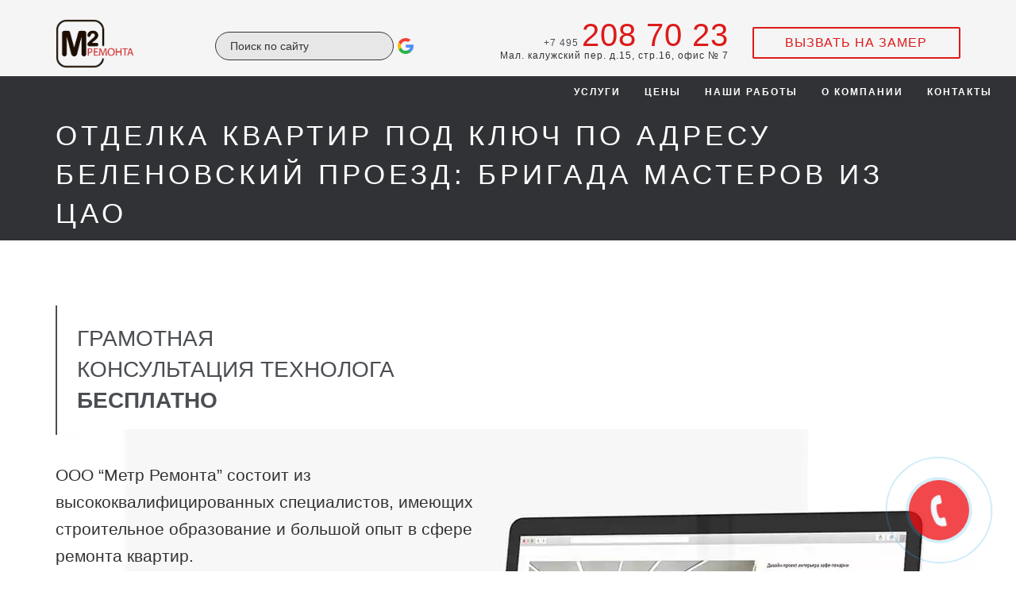

--- FILE ---
content_type: text/html; charset=UTF-8
request_url: https://m2remonta.ru/service/flat/central/belenovskij-proezd/
body_size: 20193
content:
<!DOCTYPE html><html lang="ru-RU"><head><script>(function(w,d,s,l,i){w[l]=w[l]||[];w[l].push({'gtm.start':
new Date().getTime(),event:'gtm.js'});var f=d.getElementsByTagName(s)[0],
j=d.createElement(s),dl=l!='dataLayer'?'&l='+l:'';j.async=true;j.src=
'https://www.googletagmanager.com/gtm.js?id='+i+dl;f.parentNode.insertBefore(j,f);
})(window,document,'script','dataLayer','GTM-5VDZG4M');</script><meta charset="UTF-8"/><meta name="viewport" content="initial-scale=1, width=device-width"/><link rel="profile" href="http://gmpg.org/xfn/11"/><link rel="apple-touch-icon" sizes="57x57" href="/apple-icon-57x57.png"><link rel="apple-touch-icon" sizes="60x60" href="/apple-icon-60x60.png"><link rel="apple-touch-icon" sizes="72x72" href="/apple-icon-72x72.png"><link rel="apple-touch-icon" sizes="76x76" href="/apple-icon-76x76.png"><link rel="apple-touch-icon" sizes="114x114" href="/apple-icon-114x114.png"><link rel="apple-touch-icon" sizes="120x120" href="/apple-icon-120x120.png"><link rel="apple-touch-icon" sizes="144x144" href="/apple-icon-144x144.png"><link rel="apple-touch-icon" sizes="152x152" href="/apple-icon-152x152.png"><link rel="apple-touch-icon" sizes="180x180" href="/apple-icon-180x180.png"><link rel="icon" type="image/png" sizes="192x192" href="/android-icon-192x192.png"><link rel="icon" type="image/png" sizes="32x32" href="/favicon-32x32.png"><link rel="icon" type="image/png" sizes="96x96" href="/favicon-96x96.png"><link rel="icon" type="image/png" sizes="16x16" href="/favicon-16x16.png"><link rel="manifest" href="/manifest.json"><meta name="msapplication-TileColor" content="#ffffff"><meta name="msapplication-TileImage" content="/ms-icon-144x144.png"><meta name="theme-color" content="#ffffff"><!--[if lt IE 9]><script defer src="https://m2remonta.ru/wp-content/themes/nikitin.pro/js/html5.js" type="text/javascript"></script><![endif]--><link rel="dns-prefetch" href="//mc.yandex.ru"/><link rel="dns-prefetch" href="//www.google-analytics.com"/> <style type="text/css" data-type="critical-css">@charset "UTF-8"; #cshero-header-navigation { background-color:#303236; color:#fff; } #cshero-header-navigation a { color: #fff!important; font-weight:bold!important;} .icon_menu:before { color: #fff;} .topbar-wrap { padding: 24px 10px 10px 10px!important;}html { font-family: sans-serif;}body { margin: 0px;}header,nav { display: block;}a { background-color: transparent;}b { font-weight: 700;}h1 { margin: 0.67em 0px; font-size: 2em;}img { border: 0px;}button,input { margin: 0px; font-family: inherit; font-size: inherit; font-style: inherit; font-variant: inherit; font-weight: inherit; line-height: inherit; color: inherit;}button { overflow: visible;}button { text-transform: none;}button,input[type="submit"] { -webkit-appearance: button;}input { line-height: normal;}input[type="search"] { box-sizing: content-box; -webkit-appearance: textfield;}input[type="search"]::-webkit-search-cancel-button,input[type="search"]::-webkit-search-decoration { -webkit-appearance: none;}* { box-sizing: border-box;}::after,::before { box-sizing: border-box;}html { font-size: 10px;}body { font-family: 'Helvetica Neue', Helvetica, Arial, sans-serif; font-size: 14px; line-height: 1.42857143; color: rgb(51, 51, 51); background-color: rgb(255, 255, 255);}button,input { font-family: inherit; font-size: inherit; line-height: inherit;}a { color: rgb(51, 122, 183); text-decoration: none;}img { vertical-align: middle;}.carousel-inner > .item > img { display: block; max-width: 100%; height: auto;}.img-circle { border-top-left-radius: 50%; border-top-right-radius: 50%; border-bottom-right-radius: 50%; border-bottom-left-radius: 50%;}.h2,h1,h4,h5 { font-family: inherit; font-weight: 500; line-height: 1.1; color: inherit;}.h2,h1 { margin-top: 20px; margin-bottom: 10px;}h4,h5 { margin-top: 10px; margin-bottom: 10px;}h1 { font-size: 36px;}.h2 { font-size: 30px;}h4 { font-size: 18px;}h5 { font-size: 14px;}p { margin: 0px 0px 10px;}.small { font-size: 85%;}.text-right { text-align: right;}.text-center { text-align: center;}ul { margin-top: 0px; margin-bottom: 10px;}ul ul { margin-bottom: 0px;}.container { padding-right: 15px; padding-left: 15px; margin-right: auto; margin-left: auto;} @media (max-width: 767px) { #technologist { background-image:none!important;}} @media (min-width: 768px) { .container { width: 750px; } }@media (min-width: 992px) { .container { width: 970px; }}@media (min-width: 1200px) { .container { width: 1170px; }}.container-fluid { padding-right: 15px; padding-left: 15px; margin-right: auto; margin-left: auto;}.row { margin-right: -15px; margin-left: -15px;}.col-lg-12,.col-md-12,.col-md-3,.col-md-4,.col-md-8,.col-sm-12,.col-sm-4,.col-sm-6,.col-sm-8,.col-xs-10,.col-xs-12,.col-xs-2,.col-xs-4,.col-xs-8 { position: relative; min-height: 1px; padding-right: 15px; padding-left: 15px;}.col-xs-10,.col-xs-12,.col-xs-2,.col-xs-4,.col-xs-8 { float: left;}.col-xs-12 { width: 100%;}.col-xs-10 { width: 83.33333333%;}.col-xs-8 { width: 66.66666667%;}.col-xs-4 { width: 33.33333333%;}.col-xs-2 { width: 16.66666667%;}@media (min-width: 768px) { .col-sm-12, .col-sm-4, .col-sm-6, .col-sm-8 { float: left; } .col-sm-12 { width: 100%; } .col-sm-8 { width: 66.66666667%; } .col-sm-6 { width: 50%; } .col-sm-4 { width: 33.33333333%; }}@media (min-width: 992px) { .col-md-12, .col-md-3, .col-md-4, .col-md-8 { float: left; } .col-md-12 { width: 100%; } .col-md-8 { width: 66.66666667%; } .col-md-4 { width: 33.33333333%; } .col-md-3 { width: 25%; }}@media (min-width: 1200px) { .col-lg-12 { float: left; } .col-lg-12 { width: 100%; }}input[type="search"] { box-sizing: border-box;}input[type="search"] { -webkit-appearance: none;}.fade { opacity: 0;}.collapse { display: none;}.navbar-toggle { position: relative; float: right; padding: 9px 10px; margin-top: 8px; margin-right: 15px; margin-bottom: 8px; background-color: transparent; background-image: none; border: 1px solid transparent; border-top-left-radius: 4px; border-top-right-radius: 4px; border-bottom-right-radius: 4px; border-bottom-left-radius: 4px;}@media (min-width: 768px) { .navbar-toggle { display: none; }}.close { float: right; font-size: 21px; font-weight: 700; line-height: 1; color: rgb(0, 0, 0); text-shadow: rgb(255, 255, 255) 0px 1px 0px; opacity: 0.2;}button.close { -webkit-appearance: none; padding: 0px; border: 0px; background-position: 0px 0px; background-repeat: initial initial;}.modal { position: fixed; top: 0px; right: 0px; bottom: 0px; left: 0px; z-index: 1050; display: none; overflow: hidden; outline: rgb(0, 0, 0);}.modal.fade .modal-dialog { -webkit-transform: translate(0px, -25%);}.modal-dialog { position: relative; width: auto; margin: 10px;}.modal-content { position: relative; background-color: rgb(255, 255, 255); -webkit-background-clip: padding-box; background-clip: padding-box; border: 1px solid rgba(0, 0, 0, 0.2); border-top-left-radius: 6px; border-top-right-radius: 6px; border-bottom-right-radius: 6px; border-bottom-left-radius: 6px; outline: rgb(0, 0, 0); -webkit-box-shadow: rgba(0, 0, 0, 0.498039) 0px 3px 9px; box-shadow: rgba(0, 0, 0, 0.498039) 0px 3px 9px;}.modal-header { min-height: 16.43px; padding: 15px; border-bottom-width: 1px; border-bottom-style: solid; border-bottom-color: rgb(229, 229, 229);}.modal-header .close { margin-top: -2px;}.modal-title { margin: 0px; line-height: 1.42857143;}.modal-body { position: relative; padding: 15px;}@media (min-width: 768px) { .modal-dialog { width: 600px; margin: 30px auto; } .modal-content { -webkit-box-shadow: rgba(0, 0, 0, 0.498039) 0px 5px 15px; box-shadow: rgba(0, 0, 0, 0.498039) 0px 5px 15px; }}.carousel-inner > .item { position: relative; display: none;}.carousel-inner > .item > img { line-height: 1;}@media not all, (-webkit-transform-3d) { .carousel-inner > .item { -webkit-backface-visibility: hidden; -webkit-perspective: 1000; }}.clearfix::after,.clearfix::before,.container-fluid::after,.container-fluid::before,.container::after,.container::before,.row::after,.row::before { display: table; content: ' ';}.clearfix::after,.container-fluid::after,.container::after,.row::after { clear: both;}.visible-sm,.visible-xs { display: none !important;}@media (max-width: 767px) { .visible-xs { display: block !important; }}@media (max-width: 991px) and (min-width: 768px) { .visible-sm { display: block !important; }}@media (max-width: 767px) { .hidden-xs { display: none !important; }}@media (max-width: 991px) and (min-width: 768px) { .hidden-sm { display: none !important; }}@font-face { font-family: FontAwesome; src: url(https://m2remonta.ru/wp-content/themes/nikitin.pro/assets/fonts/fontawesome-webfont.eot?#iefix&v=4.3.0) format('embedded-opentype'), url(https://m2remonta.ru/wp-content/themes/nikitin.pro/assets/fonts/fontawesome-webfont.woff2?v=4.3.0) format('woff2'), url(https://m2remonta.ru/wp-content/themes/nikitin.pro/assets/fonts/fontawesome-webfont.woff?v=4.3.0) format('woff'), url(https://m2remonta.ru/wp-content/themes/nikitin.pro/assets/fonts/fontawesome-webfont.ttf?v=4.3.0) format('truetype'), url(https://m2remonta.ru/wp-content/themes/nikitin.pro/assets/fonts/fontawesome-webfont.svg?v=4.3.0#fontawesomeregular) format('svg'); font-weight: 400; font-style: normal;}.fa { display: inline-block; font-style: normal; font-variant: normal; font-weight: normal; line-height: 1; font-family: FontAwesome; font-size: inherit; text-rendering: auto; -webkit-font-smoothing: antialiased;}.fa-user::before { content: '\f007';}.fa-clock-o::before { content: '\f017';}.fa-lock::before { content: '\f023';}.fa-mobile-phone::before { content: '\f10b';}html { font-size: 62.5% !important;}img { height: 100vh; max-width: 100%;}.pt-10 { padding-top: 10px !important;}header.site-header .phone a span { color: rgb(222, 26, 26); font-size: 4rem;}@media (max-width: 500px) and (min-width: 375px) { header.site-header .phone a span { font-size: 2.7rem; } .phone { margin-top: 10px; }}@media (max-width: 374px) { header.site-header .phone a span { margin-top: -10px; font-size: 1.9rem !important; }}.coupon { border: 5px dotted rgb(255, 0, 110); width: 95%; border-top-left-radius: 15px; border-top-right-radius: 15px; border-bottom-right-radius: 15px; border-bottom-left-radius: 15px; margin: 2rem auto; padding: 2rem; height: 420px; max-width: 1000px;}.promo { background-color: rgb(204, 204, 204); padding: 3px; background-position: initial initial; background-repeat: initial initial;}.expire { color: red;}.coupon .cms-button.lg { font-size: 2rem !important; line-height: 20px !important; padding: 20px 40px !important; width: 100% !important; max-width: 350px !important; margin: 0px auto !important;}.address { font-size: 1.2rem;}@media only screen and (max-width: 768px) { li, p { font-size: 1.6rem !important; line-height: 26px !important; } h1 { font-size: 1.8rem !important; } h4 { font-size: 1.7rem !important; } h5 { font-size: 1.7rem !important; } .phone { text-align: center !important; }}@media only screen and (min-width: 768px) { li, p { font-size: 1.7rem !important; line-height: 27px !important; } h1 { font-size: 3rem !important; } h4 { font-size: 1.8rem !important; } h5 { font-size: 1.8rem !important; }}@media only screen and (min-width: 992px) { li, p { font-size: 1.9rem !important; line-height: 31px !important; } h1 { font-size: 3.2rem !important; } h4 { font-size: 1.9rem !important; } h5 { font-size: 1.9rem !important; }}@media only screen and (min-width: 1200px) { li, p { font-size: 2.1rem !important; line-height: 34px !important; } h1 { font-size: 3.5rem !important; } h4 { font-size: 2rem !important; } h5 { font-size: 2rem !important; }}h1,h4 { line-height: 1.4 !important;}h4 { border-left-width: 2px; border-left-style: solid; border-left-color: rgb(75, 78, 83); margin: 0px; padding: 22px 25px 24px; text-transform: uppercase;}h5 { text-transform: uppercase;}li,p { max-width: 100%;}h4 { border: 0px !important;}#page p { -webkit-hyphens: auto; margin: 16px 0px 0px !important;}.form_div { border: 5px solid rgb(255, 255, 255); width: 100%; max-width: 300px; margin: 0px auto; padding: 10px;}.form-lines { background-color: rgb(0, 0, 0); height: 1px; margin-bottom: 15px; width: 100%;}.form_div_header { font-weight: 500; text-transform: uppercase; font-size: 1.8rem; margin-bottom: 15px;}.wpcf7 input.wpcf7-submit { font-size: 1.6rem; text-transform: uppercase; font-weight: 400;}#benefit { background-color: rgb(238, 238, 238); padding: 30px 0px !important; background-position: initial initial; background-repeat: initial initial;}#benefit .border { border-left-width: 2px; border-left-style: solid; border-left-color: rgb(255, 255, 255); border-right-width: 2px; border-right-style: solid; border-right-color: rgb(255, 255, 255);}#benefit p { text-transform: uppercase;}.img-circle { background-color: red;}.circlephone { box-sizing: content-box; border: 2px solid rgb(41, 174, 227); width: 150px; height: 150px; bottom: -25px; right: 10px; position: absolute; border-top-left-radius: 100%; border-top-right-radius: 100%; border-bottom-right-radius: 100%; border-bottom-left-radius: 100%; opacity: 0.5; -webkit-animation: circle-anim 2.4s ease-in-out infinite !important;}.circle-fill,.img-circle { box-sizing: content-box; position: absolute;}.circle-fill { box-sizing: content-box; background-color: rgb(41, 174, 227); width: 100px; height: 100px; bottom: 0px; right: 35px; border-top-left-radius: 100%; border-top-right-radius: 100%; border-bottom-right-radius: 100%; border-bottom-left-radius: 100%; border: 2px solid transparent; -webkit-animation: circle-fill-anim 2.3s ease-in-out infinite;}.img-circle { box-sizing: content-box; width: 72px; height: 72px; bottom: 14px; right: 49px; border-top-left-radius: 100%; border-top-right-radius: 100%; border-bottom-right-radius: 100%; border-bottom-left-radius: 100%; border: 2px solid transparent; opacity: 0.7;}.img-circleblock { box-sizing: content-box; width: 72px; height: 72px; background-image: url(/wp-content/uploads/2017/07/mini.png); -webkit-animation: tossing 1.5s infinite; background-position: 50% 50%; background-repeat: no-repeat no-repeat;}#popup__toggle { bottom: 25px; right: 10px; position: fixed;}.img-circle { background-color: red;}.circlephone { box-sizing: content-box; border: 2px solid rgb(41, 174, 227); width: 150px; height: 150px; bottom: -25px; right: 10px; position: absolute; border-top-left-radius: 100%; border-top-right-radius: 100%; border-bottom-right-radius: 100%; border-bottom-left-radius: 100%; opacity: 0.5; -webkit-animation: circle-anim 2.4s ease-in-out infinite !important;}.circle-fill,.img-circle { position: absolute; box-sizing: content-box;}.circle-fill { background-color: rgb(41, 174, 227); width: 100px; height: 100px; bottom: 0px; right: 35px; border-top-left-radius: 100%; border-top-right-radius: 100%; border-bottom-right-radius: 100%; border-bottom-left-radius: 100%; border: 2px solid transparent; -webkit-animation: circle-fill-anim 2.3s ease-in-out infinite;}#benefit { padding: 20px 0px;}.electro-ico { width: 100px; height: 100px; background-image: url(data:image/svg+xml,%3Csvg%20xmlns%3D%22http%3A%2F%2Fwww.w3.org%2F2000%2Fsvg%22%20viewBox%3D%220%200%20512%20512%22%20width%3D%22512%22%20height%3D%22512%22%3E%3Cpath%20fill%3D%22%23de1a1a%22%20d%3D%22M247.275%20216.644l11.432-11.432%2011.433%2011.432-11.433%2011.433zM270.142%20193.772l11.432-11.433%2011.433%2011.432-11.433%2011.432zM224.417%20239.504l11.433-11.432%2011.432%2011.432-11.432%2011.432zM283.93%20255.437l11.432-11.432%2011.433%2011.432-11.433%2011.432zM261.057%20278.31l11.433-11.433%2011.432%2011.432-11.432%2011.432zM306.79%20232.58l11.43-11.43%2011.434%2011.43-11.433%2011.434z%22%2F%3E%3Cpath%20d%3D%22M240.276.484C177.91%204.297%20119.208%2030.754%2074.98%2074.98%2026.63%20123.332%200%20187.62%200%20256s26.628%20132.667%2074.98%20181.02l5.717%205.715%2039.346-39.346c11.814%209.303%2026.3%2014.367%2041.57%2014.367%2017.993%200%2034.912-7.007%2047.635-19.732l40.015-40.015-22.865-22.865%2024.54-24.54-11.433-11.43-24.54%2024.538-26.676-26.677%2024.538-24.54-11.432-11.43-24.54%2024.538-22.864-22.865-40.015%2040.014c-12.725%2012.725-19.732%2029.642-19.732%2047.636%200%2015.27%205.063%2029.754%2014.367%2041.57l-27.82%2027.815c-87.852-93.9-85.976-241.763%205.62-333.362%2084.91-84.91%20220.592-93.805%20315.61-20.69l9.86-12.815C363.038%2015.323%20302.092-3.3%20240.276.484zm-114.868%20313.7L153.99%20285.6l72.41%2072.41-28.584%2028.582c-9.67%209.67-22.528%2014.997-36.204%2014.997s-26.533-5.327-36.203-14.998-14.998-22.528-14.998-36.203c0-13.678%205.326-26.536%2014.996-36.206z%22%20fill%3D%22%23de1a1a%22%2F%3E%3Cpath%20d%3D%22M437.02%2074.98l-5.717-5.716-3.167%203.167L401.19%2099.38l-1.224%201.223c-26.414-20.745-64.87-18.97-89.2%205.362l-24.772%2024.77%2095.273%2095.274%2024.77-24.77c24.332-24.332%2026.108-62.788%205.362-89.202l1.222-1.223%2018.586-18.585c87.853%2093.9%2085.977%20241.763-5.62%20333.362-84.912%2084.91-220.593%2093.804-315.61%2020.69l-9.86%2012.815c44.698%2034.395%2099.524%2052.905%20155.884%2052.905%205.23%200%2010.475-.16%2015.723-.48%2062.365-3.815%20121.068-30.27%20165.295-74.498C485.372%20388.666%20512%20324.38%20512%20256s-26.628-132.668-74.98-181.02zm-42.416%20114.824l-13.34%2013.34-72.407-72.41%2013.34-13.338c19.963-19.963%2052.443-19.963%2072.407%200%2019.963%2019.963%2019.963%2052.445%200%2072.408z%22%20fill%3D%22%23de1a1a%22%2F%3E%3C%2Fsvg%3E); background-size: 100px; margin: 0px auto; background-position: 50% 50%; background-repeat: no-repeat no-repeat;}.design-ico { width: 100px; height: 100px; background-image: url(data:image/svg+xml,%3Csvg%20xmlns%3D%22http%3A%2F%2Fwww.w3.org%2F2000%2Fsvg%22%20viewBox%3D%220%200%20481.219%20481.219%22%20width%3D%22512%22%20height%3D%22512%22%3E%3Cg%20fill%3D%22%23de1a1a%22%3E%3Cpath%20d%3D%22M366.07%20168.664L241.956%2097.007a5.502%205.502%200%200%200-5.5%200l-124.126%2071.65a5.5%205.5%200%200%200-2.75%204.765l.01%20146.243a5.5%205.5%200%200%200%202.75%204.762l124.106%2071.71a5.493%205.493%200%200%200%205.5%200l124.125-71.654a5.5%205.5%200%200%200%202.75-4.763V173.427a5.5%205.5%200%200%200-2.75-4.763zM239.206%20108.12l113.116%2065.307-113.115%2065.31-113.127-65.314%20113.127-65.302zM120.58%20182.95l113.125%2065.313-.01%20133.58L120.59%20316.49l-.01-133.54zm237.24%20133.593L244.696%20381.85l.01-133.587%20113.116-65.31v133.59zM377.027%2081h35c22.332%200%2040.5-18.168%2040.5-40.5S434.36%200%20412.027%200s-40.5%2018.168-40.5%2040.5v35a5.5%205.5%200%200%200%205.5%205.5zm5.5-40.5c0-16.266%2013.234-29.5%2029.5-29.5s29.5%2013.234%2029.5%2029.5-13.234%2029.5-29.5%2029.5h-29.5V40.5z%22%2F%3E%3Cpath%20d%3D%22M434.527%2040.5c0-12.407-10.093-22.5-22.5-22.5s-22.5%2010.093-22.5%2022.5S399.62%2063%20412.027%2063s22.5-10.093%2022.5-22.5zm-34%200c0-6.34%205.16-11.5%2011.5-11.5s11.5%205.16%2011.5%2011.5-5.16%2011.5-11.5%2011.5-11.5-5.16-11.5-11.5zM441.472%20121.956l-28.58%2016.5C376.975%2080.167%20312.557%2041.22%20239.206%2041.22c-73.35%200-137.77%2038.944-173.688%2097.235l-28.575-16.5a5.5%205.5%200%201%200-5.5%209.526l28.55%2016.486c-15.72%2028.89-24.656%2061.98-24.656%2097.12%200%20110.57%2088.482%20200.86%20198.358%20203.792v26.84a5.5%205.5%200%200%200%2011%200V448.88c109.885-2.92%20198.378-93.215%20198.378-203.792%200-35.14-8.936-68.23-24.655-97.12l28.554-16.485c2.632-1.52%203.533-4.883%202.014-7.513s-4.88-3.534-7.512-2.014zm-202.267%20316c-106.348%200-192.87-86.52-192.87-192.868s86.522-192.87%20192.87-192.87%20192.868%2086.522%20192.868%20192.87c0%20106.347-86.52%20192.868-192.868%20192.868z%22%2F%3E%3C%2Fg%3E%3C%2Fsvg%3E); background-size: 100px; margin: 0px auto; background-position: 50% 50%; background-repeat: no-repeat no-repeat;}.ruble-ico { width: 100px; height: 100px; background-image: url(data:image/svg+xml,%3Csvg%20xmlns%3D%22http%3A%2F%2Fwww.w3.org%2F2000%2Fsvg%22%20viewBox%3D%220%200%2064.002%2064.002%22%20width%3D%22512%22%20height%3D%22512%22%3E%3Cg%20fill%3D%22%23de1a1a%22%3E%3Cpath%20d%3D%22M54.628%209.375C48.584%203.33%2040.548%200%2032%200%2023.454%200%2015.42%203.33%209.375%209.376%203.33%2015.42%200%2023.455%200%2032s3.33%2016.583%209.374%2022.627C15.418%2060.672%2023.454%2064%2032%2064c8.548%200%2016.584-3.328%2022.628-9.373%206.045-6.044%209.374-14.08%209.374-22.626s-3.33-16.58-9.374-22.625zm-1.414%2043.838C47.548%2058.88%2040.014%2062%2032%2062c-8.013%200-15.546-3.12-21.212-8.787C5.12%2047.547%202%2040.013%202%2032s3.12-15.545%208.788-21.21C16.454%205.12%2023.988%202%2032%202c8.014%200%2015.548%203.122%2021.214%208.79%205.667%205.665%208.788%2013.198%208.788%2021.21s-3.12%2015.547-8.788%2021.213z%22%2F%3E%3Cpath%20d%3D%22M31%2016h-8v18h-4v2h4v4h-4v2h4v6h2v-6h7v-2h-7v-4l5.91-.003c.053.005.39.033.922.033%201.75%200%205.594-.308%208.304-2.784C42.036%2031.51%2043%2029.073%2043%2026s-.964-5.51-2.864-7.244C36.603%2015.526%2031.14%2015.983%2031%2016zm7.796%2015.763C35.92%2034.396%2031.14%2034.01%2031%2034h-6V18l6.09-.003c.048-.005%204.807-.403%207.697%202.235%201.47%201.34%202.213%203.283%202.213%205.77%200%202.48-.74%204.42-2.204%205.76z%22%2F%3E%3C%2Fg%3E%3C%2Fsvg%3E); background-size: 100px; margin: 0px auto; background-position: 50% 50%; background-repeat: no-repeat no-repeat;}#photo .item .thumb { width: 25%; float: left;}#photo .item .thumb img { width: 100%; margin: 2px; padding: 1px;}#photo .item img { width: 100%;}.form-col-block { display: block; position: relative;}.form-col-block .icon { color: rgb(0, 0, 0); font-size: 2.5rem; left: 8px; line-height: 48px; position: absolute; top: 0px;}.cms-button { width: 100% !important;}input[type="tel"],input[type="text"] { background-image: none; background-attachment: scroll; border: 2px solid rgb(0, 0, 0); display: block; height: 45px; margin-bottom: 10px; max-width: 300px; padding: 0px 35px; width: 100%; color: rgb(0, 0, 0) !important; background-position: 0px 0px; background-repeat: no-repeat no-repeat;}.modal .form_div { border: 5px solid rgb(48, 50, 54);}.modal-dialog { max-width: 400px !important;}#mobile_request { bottom: 5px; position: fixed; background-color: rgb(48, 50, 54); z-index: 9999; padding: 10px; width: 100%;}#mobile_request .cms-button { font-size: 1.3rem !important;}@media only screen and (max-width: 320px) { #mobile_request .cms-button { font-size: 1rem !important; }}@media only screen and (min-width: 768px) { #mobile_request .cms-button { font-size: 2rem !important; }}#mobile_request .cms-button.cms-border { padding: 8px; border: 2px solid rgb(255, 255, 255); color: rgb(255, 255, 255);}@font-face { font-family: ElegantIcons; src: url(https://m2remonta.ru/wp-content/themes/nikitin.pro/assets/fonts/ElegantIcons.eot?#iefix) format('embedded-opentype'), url(https://m2remonta.ru/wp-content/themes/nikitin.pro/assets/fonts/ElegantIcons.woff) format('woff'), url(https://m2remonta.ru/wp-content/themes/nikitin.pro/assets/fonts/ElegantIcons.ttf) format('truetype'), url(https://m2remonta.ru/wp-content/themes/nikitin.pro/assets/fonts/ElegantIcons.svg#ElegantIcons) format('svg'); font-weight: 400; font-style: normal;}.icon_menu { font-family: ElegantIcons; speak: none; font-style: normal; font-weight: 400; font-variant: normal; text-transform: none; line-height: 1; -webkit-font-smoothing: antialiased;}.icon_menu::before { content: '\61';}@font-face { font-family: FontAwesome; src: url(../fonts/fontawesome-webfont.eot?#iefix&v=4.2.0) format('embedded-opentype'), url(../fonts/fontawesome-webfont.woff?v=4.2.0) format('woff'), url(../fonts/fontawesome-webfont.ttf?v=4.2.0) format('truetype'), url(../fonts/fontawesome-webfont.svg?v=4.2.0#fontawesomeregular) format('svg'); font-weight: 400; font-style: normal;}.fa { display: inline-block; font-style: normal; font-variant: normal; font-weight: normal; line-height: 1; font-family: FontAwesome; font-size: inherit; text-rendering: auto; -webkit-font-smoothing: antialiased;}.fa-user::before { content: '\f007';}.fa-clock-o::before { content: '\f017';}.fa-lock::before { content: '\f023';}.fa-mobile-phone::before { content: '\f10b';}html { font-size: 62.5%;}body,button,input { font-size: 15px; line-height: 1.6; position: relative;}body { background-color: rgb(255, 255, 255); background-position: initial initial; background-repeat: initial initial;}input { font-family: inherit; font-size: inherit; font-style: inherit; font-variant: inherit; font-weight: inherit; line-height: inherit;}a { color: rgb(75, 78, 83); text-decoration: none; outline: rgb(0, 0, 0);}h1,h4,h5 { clear: both; font-weight: 400; margin: 10px 0px;}h1 { margin: 40px 0px 32px;}h4 { letter-spacing: normal; margin: 21px 0px 19px;}h5 { letter-spacing: normal; margin: 18px 0px 13px;}a,b,body,div,form,html,i,img,span { border: 0px none; margin: 0px; outline: rgb(0, 0, 0) none; padding: 0px;}img { height: auto; max-width: 100%; vertical-align: middle;}b { font-weight: 700;}i { font-style: italic;}input { outline: rgb(0, 0, 0) none;}input { border-style: none none solid; border-bottom-width: 1px; border-bottom-color: rgb(166, 167, 169); border-top-left-radius: 2px; border-top-right-radius: 2px; border-bottom-right-radius: 2px; border-bottom-left-radius: 2px; color: rgb(75, 78, 83); font-size: 14px; margin: 0px; outline: none medium; padding: 8px 20px 8px 0px; background-position: 0px 0px; background-repeat: initial initial;}*::-webkit-input-placeholder { color: rgb(75, 78, 83);}:focus::-webkit-input-placeholder { color: rgb(166, 167, 169);}body input[type="text"] { border-top-left-radius: 0px; border-top-right-radius: 0px; border-bottom-right-radius: 0px; border-bottom-left-radius: 0px;}.text-right { text-align: right;}.text-center { text-align: center;}.topbar-wrap { background-color: rgb(245, 245, 245); font-size: 12px; letter-spacing: 1px; padding: 0px 30px; background-position: initial initial; background-repeat: initial initial;}#cshero-menu-mobile { display: none;}#cshero-menu-mobile .hamb-mob-icon { display: block; float: left; padding: 0px 17px 0px 5px; line-height: 40px; font-size: 29px; -webkit-transform: translateZ(0px);}@media screen and (min-width: 1025px) { #cshero-header-navigation #site-navigation { display: block; } .main-navigation .menu-main-menu { margin: 0px; padding: 0px; } .main-navigation .menu-main-menu li { position: relative; margin: 0px; text-align: left; float: left; list-style: none; } .main-navigation .menu-main-menu li a { color: rgb(75, 78, 83); line-height: 24px; white-space: nowrap; padding: 15px; font-size: 13px; outline: rgb(0, 0, 0); display: inline-block; text-decoration: none; } .main-navigation .menu-main-menu li li { margin: 0px; padding: 0px; font-size: 12px; text-transform: uppercase; width: 100%; } .main-navigation .menu-main-menu li li a { color: rgb(211, 211, 211); display: block; min-width: 160px; padding: 9px 9px 9px 0px; text-decoration: none; } .main-navigation .menu-main-menu ul { clip: rect(1px 1px 1px 1px); background-color: rgb(75, 78, 83); -webkit-box-shadow: rgba(0, 0, 0, 0.2) 0px 4px 5px; box-shadow: rgba(0, 0, 0, 0.2) 0px 4px 5px; left: 0px; padding: 10px 10px 10px 24px; margin: 0px; position: absolute; visibility: hidden; opacity: 0; min-width: 250px; background-position: initial initial; background-repeat: initial initial; }}@media screen and (max-width: 1024px) { #cshero-menu-mobile { display: block; margin: 0px; padding: 0px; } #cshero-header-navigation ul#menu-main-menu ul { background-image: none !important; } #cshero-menu-mobile { float: right; } #site-navigation { background-color: rgb(75, 78, 83); width: 100%; background-position: initial initial; background-repeat: initial initial; } #cshero-header-navigation { padding: 0px; width: 100%; } #cshero-header-navigation ul#menu-main-menu { padding: 10px 0px 0px; position: static; margin: 0px; } #cshero-header-navigation ul#menu-main-menu li { float: none; list-style: none; margin: 0px; text-align: left; position: relative; } #cshero-header-navigation ul#menu-main-menu li a { display: block; border: none; color: rgb(211, 211, 211); font-weight: 400; margin: 0px; font-size: 13px; padding: 16px 9px 16px 17px; text-align: left; text-decoration: none; width: 100%; text-transform: uppercase; line-height: 20px !important; } #cshero-header-navigation ul#menu-main-menu li.current-menu-item a { color: rgb(255, 255, 255); } #cshero-header-navigation ul#menu-main-menu li li a { padding: 15px 9px 15px 27px; } #cshero-header-navigation ul#menu-main-menu ul { background-color: rgb(62, 64, 69); box-shadow: none; position: relative; margin: 0px; padding: 0px; display: none; width: 100% !important; background-position: initial initial; background-repeat: initial initial; }}#cshero-header-navigation .main-navigation .menu-main-menu > li > a { text-transform: uppercase; letter-spacing: 2px;}#cshero-header-navigation .main-navigation .menu-main-menu > li > a { line-height: 40px;}.main-navigation .menu-main-menu > li > a { color: rgb(75, 78, 83);}.main-navigation .menu-main-menu > li.current-menu-item > a { color: rgb(17, 17, 17);}.cms-header-sticky { margin-top: 40px;}.cms-header-sticky.open-topbar { margin-top: 136px;}#cshero-header.header-fixed-page { position: fixed; width: 100%; z-index: 999; top: 0px;}@media screen and (max-width: 1024px) and (min-width: 768px) { .un-sticky-tablets { margin: 0px !important; } .un-sticky-tablets #cshero-header.header-fixed-page { position: static; }}@media screen and (max-width: 767px) { .un-sticky-mobile { margin: 0px !important; } .un-sticky-mobile #cshero-header.header-fixed-page { position: static; }}#back_to_top { bottom: 16px; margin: 0px; padding: 0px; position: fixed; right: 19px; z-index: 20;}#page-title.grey-dark-bg { background-color: rgb(48, 50, 54); background-position: initial initial; background-repeat: initial initial;}#page-title.grey-dark-bg h1 { color: rgb(255, 255, 255);}#page-title-text h1 { letter-spacing: 5px; text-transform: uppercase; margin: 0px;}@media screen and (max-width: 767px) { body #page-title { padding: 50px 0px 40px !important; }}.cms-button-wrap { opacity: 1 !important;}.cms-button { font-size: 14px; display: inline-block; padding: 10px 37px; background-color: rgb(222, 26, 26); border-top-left-radius: 2px; border-top-right-radius: 2px; border-bottom-right-radius: 2px; border-bottom-left-radius: 2px; color: rgb(75, 78, 83); outline: rgb(0, 0, 0) none; position: relative; line-height: 25px; text-transform: uppercase; border: none; text-decoration: none; text-align: center;}.cms-button.lg { font-size: 16px; line-height: 20px; padding: 20px 40px;}.cms-button.cms-border { padding: 8px 35px; border: 2px solid rgb(222, 26, 26); color: rgb(222, 26, 26); background-position: 0px 0px; background-repeat: initial initial;}#cshero-header-navigation { position: static;}#cshero-header-navigation .main-navigation { float: right;}.grey-dark-bg { background-color: rgb(48, 50, 54); background-position: initial initial; background-repeat: initial initial;}.wpcf7-form { clear: both; overflow: hidden;}.wpcf7-form .wpcf7-form-control-wrap { display: block; margin-bottom: 25px;}.wpcf7-form input[type="tel"],.wpcf7-form input[type="text"] { width: 100%;}.mt-10 { margin-top: 10px !important;}.mt-30 { margin-top: 30px !important;}.pb-10 { padding-bottom: 10px !important;}.pb-30 { padding-bottom: 30px !important;}@media screen and (max-width: 768px) { .page-title #page-title-text h1 { font-size: 20px; line-height: 24px; }}i.icon { display: inline-block; width: 16px; height: 16px; line-height: 16px; vertical-align: text-top; margin-left: 5px;}.vc_btn3-container { display: block; margin-bottom: 21.74px; max-width: 100%;}.vc_btn3-container.vc_btn3-center { text-align: center;}div.wpcf7 { margin: 0px; padding: 0px;}div.wpcf7 .screen-reader-response { position: absolute; overflow: hidden; clip: rect(1px 1px 1px 1px); height: 1px; width: 1px; margin: 0px; padding: 0px; border: 0px;}div.wpcf7-response-output { margin: 2em 0.5em 1em; padding: 0.2em 1em; border: 2px solid red;}.wpcf7-form-control-wrap { position: relative;}.wpcf7-display-none { display: none;}#cshero-header-navigation .main-navigation .menu-main-menu > li > a { padding: 0px 15px;}#cshero-header-navigation .main-navigation .menu-main-menu > li > a { font-size: 12px;}#cshero-header-navigation .main-navigation .menu-main-menu > li ul a { font-size: 12px;}.cshero-main-header { background-color: rgb(255, 255, 255);}.page-title { border-top-width: 0px; border-top-style: solid; border-top-color: rgb(255, 255, 255); border-bottom-width: 0px; border-bottom-style: solid; border-bottom-color: rgb(255, 255, 255);}.page-title { padding-top: 10px; padding-bottom: 10px;}#page-title-text h1 { font-family: Arial, Helvetica, sans-serif; text-align: left; line-height: 25px; font-weight: 400; font-style: normal; font-size: 24px;}a { color: rgb(75, 78, 83);}body { font-family: Arial, Helvetica, sans-serif; line-height: 25px; font-weight: 400; font-style: normal; color: rgb(51, 51, 51); font-size: 18px;}h1 { font-family: Arial, Helvetica, sans-serif; line-height: 55px; font-weight: 400; font-style: normal; color: rgb(255, 255, 255); font-size: 55px;}h4 { font-family: Arial, Helvetica, sans-serif; line-height: 18px; font-weight: normal; font-style: normal; color: rgb(75, 78, 83); font-size: 18px;}h5 { line-height: 14px; color: rgb(75, 78, 83); font-size: 14px;}@charset "UTF-8";html { font-family: sans-serif;}body { margin: 0px;}header,nav { display: block;}a { background-color: transparent;}h1 { margin: 0.67em 0px; font-size: 2em;}img { border: 0px;}button,input { margin: 0px; font-family: inherit; font-size: inherit; font-style: inherit; font-variant: inherit; font-weight: inherit; line-height: inherit; color: inherit;}button { overflow: visible;}button { text-transform: none;}button,input[type="submit"] { -webkit-appearance: button;}input { line-height: normal;}input[type="search"] { box-sizing: content-box; -webkit-appearance: textfield;}input[type="search"]::-webkit-search-cancel-button,input[type="search"]::-webkit-search-decoration { -webkit-appearance: none;}* { box-sizing: border-box;}::after,::before { box-sizing: border-box;}html { font-size: 10px;}body { font-family: 'Helvetica Neue', Helvetica, Arial, sans-serif; font-size: 14px; line-height: 1.42857143; color: rgb(51, 51, 51); background-color: rgb(255, 255, 255);}button,input { font-family: inherit; font-size: inherit; line-height: inherit;}a { color: rgb(51, 122, 183); text-decoration: none;}img { vertical-align: middle;}.img-circle { border-top-left-radius: 50%; border-top-right-radius: 50%; border-bottom-right-radius: 50%; border-bottom-left-radius: 50%;}h1,h4,h5 { font-family: inherit; font-weight: 500; line-height: 1.1; color: inherit;}h1 { margin-top: 20px; margin-bottom: 10px;}h4,h5 { margin-top: 10px; margin-bottom: 10px;}h1 { font-size: 36px;}h4 { font-size: 18px;}h5 { font-size: 14px;}p { margin: 0px 0px 10px;}.small { font-size: 85%;}.text-right { text-align: right;}.text-center { text-align: center;}ul { margin-top: 0px; margin-bottom: 10px;}ul ul { margin-bottom: 0px;}.container { padding-right: 15px; padding-left: 15px; margin-right: auto; margin-left: auto;}@media (min-width: 768px) { .container { width: 750px; }}@media (min-width: 992px) { .container { width: 970px; }}@media (min-width: 1200px) { .container { width: 1170px; }}.container-fluid { padding-right: 15px; padding-left: 15px; margin-right: auto; margin-left: auto;}.row { margin-right: -15px; margin-left: -15px;}.col-lg-12,.col-md-12,.col-md-3,.col-md-4,.col-sm-12,.col-sm-6,.col-xs-10,.col-xs-12,.col-xs-2,.col-xs-4,.col-xs-8 { position: relative; min-height: 1px; padding-right: 15px; padding-left: 15px;}.col-xs-10,.col-xs-12,.col-xs-2,.col-xs-4,.col-xs-8 { float: left;}.col-xs-12 { width: 100%;}.col-xs-10 { width: 83.33333333%;}.col-xs-8 { width: 66.66666667%;}.col-xs-4 { width: 33.33333333%;}.col-xs-2 { width: 16.66666667%;}@media (min-width: 768px) { .col-sm-12, .col-sm-6 { float: left; } .col-sm-12 { width: 100%; } .col-sm-6 { width: 50%; }}@media (min-width: 992px) { .col-md-12, .col-md-3, .col-md-4 { float: left; } .col-md-12 { width: 100%; } .col-md-4 { width: 33.33333333%; } .col-md-3 { width: 25%; }}@media (min-width: 1200px) { .col-lg-12 { float: left; } .col-lg-12 { width: 100%; }}input[type="search"] { box-sizing: border-box;}input[type="search"] { -webkit-appearance: none;}.fade { opacity: 0;}.collapse { display: none;}.navbar-toggle { position: relative; float: right; padding: 9px 10px; margin-top: 8px; margin-right: 15px; margin-bottom: 8px; background-color: transparent; background-image: none; border: 1px solid transparent; border-top-left-radius: 4px; border-top-right-radius: 4px; border-bottom-right-radius: 4px; border-bottom-left-radius: 4px;}@media (min-width: 768px) { .navbar-toggle { display: none; }}.close { float: right; font-size: 21px; font-weight: 700; line-height: 1; color: rgb(0, 0, 0); text-shadow: rgb(255, 255, 255) 0px 1px 0px; opacity: 0.2;}button.close { -webkit-appearance: none; padding: 0px; border: 0px; background-position: 0px 0px; background-repeat: initial initial;}.modal { position: fixed; top: 0px; right: 0px; bottom: 0px; left: 0px; z-index: 1050; display: none; overflow: hidden; outline: rgb(0, 0, 0);}.modal.fade .modal-dialog { -webkit-transform: translate(0px, -25%);}.modal-dialog { position: relative; width: auto; margin: 10px;}.modal-content { position: relative; background-color: rgb(255, 255, 255); -webkit-background-clip: padding-box; background-clip: padding-box; border: 1px solid rgba(0, 0, 0, 0.2); border-top-left-radius: 6px; border-top-right-radius: 6px; border-bottom-right-radius: 6px; border-bottom-left-radius: 6px; outline: rgb(0, 0, 0); -webkit-box-shadow: rgba(0, 0, 0, 0.498039) 0px 3px 9px; box-shadow: rgba(0, 0, 0, 0.498039) 0px 3px 9px;}.modal-header { min-height: 16.43px; padding: 15px; border-bottom-width: 1px; border-bottom-style: solid; border-bottom-color: rgb(229, 229, 229);}.modal-header .close { margin-top: -2px;}.modal-title { margin: 0px; line-height: 1.42857143;}.modal-body { position: relative; padding: 15px;}@media (min-width: 768px) { .modal-dialog { width: 600px; margin: 30px auto; } .modal-content { -webkit-box-shadow: rgba(0, 0, 0, 0.498039) 0px 5px 15px; box-shadow: rgba(0, 0, 0, 0.498039) 0px 5px 15px; }}.clearfix::after,.clearfix::before,.container-fluid::after,.container-fluid::before,.container::after,.container::before,.row::after,.row::before { display: table; content: ' ';}.clearfix::after,.container-fluid::after,.container::after,.row::after { clear: both;}.visible-sm,.visible-xs { display: none !important;}@media (max-width: 767px) { .visible-xs { display: block !important; }}@media (max-width: 991px) and (min-width: 768px) { .visible-sm { display: block !important; }}@media (max-width: 767px) { .hidden-xs { display: none !important; }}@media (max-width: 991px) and (min-width: 768px) { .hidden-sm { display: none !important; }}@font-face { font-family: FontAwesome; src: url(https://m2remonta.ru/wp-content/themes/nikitin.pro/assets/fonts/fontawesome-webfont.eot?#iefix&v=4.3.0) format('embedded-opentype'), url(https://m2remonta.ru/wp-content/themes/nikitin.pro/assets/fonts/fontawesome-webfont.woff2?v=4.3.0) format('woff2'), url(https://m2remonta.ru/wp-content/themes/nikitin.pro/assets/fonts/fontawesome-webfont.woff?v=4.3.0) format('woff'), url(https://m2remonta.ru/wp-content/themes/nikitin.pro/assets/fonts/fontawesome-webfont.ttf?v=4.3.0) format('truetype'), url(https://m2remonta.ru/wp-content/themes/nikitin.pro/assets/fonts/fontawesome-webfont.svg?v=4.3.0#fontawesomeregular) format('svg'); font-weight: 400; font-style: normal;}.fa { display: inline-block; font-style: normal; font-variant: normal; font-weight: normal; line-height: 1; font-family: FontAwesome; font-size: inherit; text-rendering: auto; -webkit-font-smoothing: antialiased;}.fa-user::before { content: '\f007';}.fa-clock-o::before { content: '\f017';}.fa-lock::before { content: '\f023';}.fa-mobile-phone::before { content: '\f10b';}html { font-size: 62.5% !important;}img { height: 100vh; max-width: 100%;}.pt-10 { padding-top: 10px !important;}header.site-header .phone a span { color: rgb(222, 26, 26); font-size: 4rem;}@media (max-width: 500px) and (min-width: 375px) { header.site-header .phone a span { font-size: 2.7rem; } .phone { margin-top: 10px; }}@media (max-width: 374px) { header.site-header .phone a span { margin-top: -10px; font-size: 1.9rem !important; }}.promo { background-color: rgb(204, 204, 204); padding: 3px; background-position: initial initial; background-repeat: initial initial;}@media only screen and (max-width: 768px) { li, p { font-size: 1.6rem !important; line-height: 26px !important; } h1 { font-size: 1.8rem !important; } h4 { font-size: 1.7rem !important; } h5 { font-size: 1.7rem !important; } .phone { text-align: center !important; }}@media only screen and (min-width: 768px) { li, p { font-size: 1.7rem !important; line-height: 27px !important; } h1 { font-size: 3rem !important; } h4 { font-size: 1.8rem !important; } h5 { font-size: 1.8rem !important; }}@media only screen and (min-width: 992px) { li, p { font-size: 1.9rem !important; line-height: 31px !important; } h1 { font-size: 3.2rem !important; } h4 { font-size: 1.9rem !important; } h5 { font-size: 1.9rem !important; }}@media only screen and (min-width: 1200px) { li, p { font-size: 2.1rem !important; line-height: 34px !important; } h1 { font-size: 3.5rem !important; } h4 { font-size: 2rem !important; } h5 { font-size: 2rem !important; }}h1,h4 { line-height: 1.4 !important;}h4 { border-left-width: 2px; border-left-style: solid; border-left-color: rgb(75, 78, 83); margin: 0px; padding: 22px 25px 24px; text-transform: uppercase;}h5 { text-transform: uppercase;}li,p { max-width: 100%;}h4 { border: 0px !important;}#page p { -webkit-hyphens: auto; margin: 16px 0px 0px !important;}.form_div { border: 5px solid rgb(255, 255, 255); width: 100%; max-width: 300px; margin: 0px auto; padding: 10px;}.form-lines { background-color: rgb(0, 0, 0); height: 1px; margin-bottom: 15px; width: 100%;}.form_div_header { font-weight: 500; text-transform: uppercase; font-size: 1.8rem; margin-bottom: 15px;}.wpcf7 input.wpcf7-submit { font-size: 1.6rem; text-transform: uppercase; font-weight: 400;}.img-circle { background-color: red;}.circlephone { box-sizing: content-box; border: 2px solid rgb(41, 174, 227); width: 150px; height: 150px; bottom: -25px; right: 10px; position: absolute; border-top-left-radius: 100%; border-top-right-radius: 100%; border-bottom-right-radius: 100%; border-bottom-left-radius: 100%; opacity: 0.5; -webkit-animation: circle-anim 2.4s ease-in-out infinite !important;}.circle-fill,.img-circle { box-sizing: content-box; position: absolute;}.circle-fill { box-sizing: content-box; background-color: rgb(41, 174, 227); width: 100px; height: 100px; bottom: 0px; right: 35px; border-top-left-radius: 100%; border-top-right-radius: 100%; border-bottom-right-radius: 100%; border-bottom-left-radius: 100%; border: 2px solid transparent; -webkit-animation: circle-fill-anim 2.3s ease-in-out infinite;}.img-circle { box-sizing: content-box; width: 72px; height: 72px; bottom: 14px; right: 49px; border-top-left-radius: 100%; border-top-right-radius: 100%; border-bottom-right-radius: 100%; border-bottom-left-radius: 100%; border: 2px solid transparent; opacity: 0.7;}.img-circleblock { box-sizing: content-box; width: 72px; height: 72px; background-image: url(/wp-content/uploads/2017/07/mini.png); -webkit-animation: tossing 1.5s infinite; background-position: 50% 50%; background-repeat: no-repeat no-repeat;}#popup__toggle { bottom: 25px; right: 10px; position: fixed;}.img-circle { background-color: red;}.circlephone { box-sizing: content-box; border: 2px solid rgb(41, 174, 227); width: 150px; height: 150px; bottom: -25px; right: 10px; position: absolute; border-top-left-radius: 100%; border-top-right-radius: 100%; border-bottom-right-radius: 100%; border-bottom-left-radius: 100%; opacity: 0.5; -webkit-animation: circle-anim 2.4s ease-in-out infinite !important;}.circle-fill,.img-circle { position: absolute; box-sizing: content-box;}.circle-fill { background-color: rgb(41, 174, 227); width: 100px; height: 100px; bottom: 0px; right: 35px; border-top-left-radius: 100%; border-top-right-radius: 100%; border-bottom-right-radius: 100%; border-bottom-left-radius: 100%; border: 2px solid transparent; -webkit-animation: circle-fill-anim 2.3s ease-in-out infinite;}.form-col-block { display: block; position: relative;}.form-col-block .icon { color: rgb(0, 0, 0); font-size: 2.5rem; left: 8px; line-height: 48px; position: absolute; top: 0px;}.cms-button { width: 100% !important;}input[type="tel"],input[type="text"] { background-image: none; background-attachment: scroll; border: 2px solid rgb(0, 0, 0); display: block; height: 45px; margin-bottom: 10px; max-width: 300px; padding: 0px 35px; width: 100%; color: rgb(0, 0, 0) !important; background-position: 0px 0px; background-repeat: no-repeat no-repeat;}.modal .form_div { border: 5px solid rgb(48, 50, 54);}.modal-dialog { max-width: 400px !important;}#mobile_request { bottom: 5px; position: fixed; background-color: rgb(48, 50, 54); z-index: 9999; padding: 10px; width: 100%;}#mobile_request .cms-button { font-size: 1.3rem !important;}@media only screen and (max-width: 320px) { #mobile_request .cms-button { font-size: 1rem !important; }}@media only screen and (min-width: 768px) { #mobile_request .cms-button { font-size: 2rem !important; }}#mobile_request .cms-button.cms-border { padding: 8px; border: 2px solid rgb(255, 255, 255); color: rgb(255, 255, 255);}@font-face { font-family: ElegantIcons; src: url(https://m2remonta.ru/wp-content/themes/nikitin.pro/assets/fonts/ElegantIcons.eot?#iefix) format('embedded-opentype'), url(https://m2remonta.ru/wp-content/themes/nikitin.pro/assets/fonts/ElegantIcons.woff) format('woff'), url(https://m2remonta.ru/wp-content/themes/nikitin.pro/assets/fonts/ElegantIcons.ttf) format('truetype'), url(https://m2remonta.ru/wp-content/themes/nikitin.pro/assets/fonts/ElegantIcons.svg#ElegantIcons) format('svg'); font-weight: 400; font-style: normal;}.icon_menu { font-family: ElegantIcons; speak: none; font-style: normal; font-weight: 400; font-variant: normal; text-transform: none; line-height: 1; -webkit-font-smoothing: antialiased;}.icon_menu::before { content: '\61';}@font-face { font-family: FontAwesome; src: url(https://m2remonta.ru/wp-content/themes/nikitin.pro/assets/fonts/fontawesome-webfont.eot?#iefix&v=4.2.0) format('embedded-opentype'), url(https://m2remonta.ru/wp-content/themes/nikitin.pro/assets/fonts/fontawesome-webfont.woff?v=4.2.0) format('woff'), url(https://m2remonta.ru/wp-content/themes/nikitin.pro/assets/fonts/fontawesome-webfont.ttf?v=4.2.0) format('truetype'), url(../fonts/fontawesome-webfont.svg?v=4.2.0#fontawesomeregular) format('svg'); font-weight: 400; font-style: normal;}.fa { display: inline-block; font-style: normal; font-variant: normal; font-weight: normal; line-height: 1; font-family: FontAwesome; font-size: inherit; text-rendering: auto; -webkit-font-smoothing: antialiased;}.fa-user::before { content: '\f007';}.fa-clock-o::before { content: '\f017';}.fa-lock::before { content: '\f023';}.fa-mobile-phone::before { content: '\f10b';}html { font-size: 62.5%;}body,button,input { font-size: 15px; line-height: 1.6; position: relative;}body { background-color: rgb(255, 255, 255); background-position: initial initial; background-repeat: initial initial;}input { font-family: inherit; font-size: inherit; font-style: inherit; font-variant: inherit; font-weight: inherit; line-height: inherit;}a { color: rgb(75, 78, 83); text-decoration: none; outline: rgb(0, 0, 0);}h1,h4,h5 { clear: both; font-weight: 400; margin: 10px 0px;}h1 { margin: 40px 0px 32px;}h4 { letter-spacing: normal; margin: 21px 0px 19px;}h5 { letter-spacing: normal; margin: 18px 0px 13px;}a,body,div,form,html,i,img,span { border: 0px none; margin: 0px; outline: rgb(0, 0, 0) none; padding: 0px;}img { height: auto; max-width: 100%; vertical-align: middle;}i { font-style: italic;}input { outline: rgb(0, 0, 0) none;}input { border-style: none none solid; border-bottom-width: 1px; border-bottom-color: rgb(166, 167, 169); border-top-left-radius: 2px; border-top-right-radius: 2px; border-bottom-right-radius: 2px; border-bottom-left-radius: 2px; color: rgb(75, 78, 83); font-size: 14px; margin: 0px; outline: none medium; padding: 8px 20px 8px 0px; background-position: 0px 0px; background-repeat: initial initial;}*::-webkit-input-placeholder { color: rgb(75, 78, 83);}:focus::-webkit-input-placeholder { color: rgb(166, 167, 169);}body input[type="text"] { border-top-left-radius: 0px; border-top-right-radius: 0px; border-bottom-right-radius: 0px; border-bottom-left-radius: 0px;}.text-right { text-align: right;}.text-center { text-align: center;}.topbar-wrap { background-color: rgb(245, 245, 245); font-size: 12px; letter-spacing: 1px; padding: 0px 30px; background-position: initial initial; background-repeat: initial initial;}#cshero-menu-mobile { display: none;}#cshero-menu-mobile .hamb-mob-icon { display: block; float: left; padding: 0px 17px 0px 5px; line-height: 40px; font-size: 29px; -webkit-transform: translateZ(0px);}@media screen and (min-width: 1025px) { #cshero-header-navigation #site-navigation { display: block; } .main-navigation .menu-main-menu { margin: 0px; padding: 0px; } .main-navigation .menu-main-menu li { position: relative; margin: 0px; text-align: left; float: left; list-style: none; } .main-navigation .menu-main-menu li a { color: rgb(75, 78, 83); line-height: 24px; white-space: nowrap; padding: 15px; font-size: 13px; outline: rgb(0, 0, 0); display: inline-block; text-decoration: none; } .main-navigation .menu-main-menu li li { margin: 0px; padding: 0px; font-size: 12px; text-transform: uppercase; width: 100%; } .main-navigation .menu-main-menu li li a { color: rgb(211, 211, 211); display: block; min-width: 160px; padding: 9px 9px 9px 0px; text-decoration: none; } .main-navigation .menu-main-menu ul { clip: rect(1px 1px 1px 1px); background-color: rgb(75, 78, 83); -webkit-box-shadow: rgba(0, 0, 0, 0.2) 0px 4px 5px; box-shadow: rgba(0, 0, 0, 0.2) 0px 4px 5px; left: 0px; padding: 10px 10px 10px 24px; margin: 0px; position: absolute; visibility: hidden; opacity: 0; min-width: 250px; background-position: initial initial; background-repeat: initial initial; }}@media screen and (max-width: 1024px) { #cshero-menu-mobile { display: block; margin: 0px; padding: 0px; } #cshero-header-navigation ul#menu-main-menu ul { background-image: none !important; } #cshero-menu-mobile { float: right; } #site-navigation { background-color: rgb(75, 78, 83); width: 100%; background-position: initial initial; background-repeat: initial initial; } #cshero-header-navigation { padding: 0px; width: 100%; } #cshero-header-navigation ul#menu-main-menu { padding: 10px 0px 0px; position: static; margin: 0px; } #cshero-header-navigation ul#menu-main-menu li { float: none; list-style: none; margin: 0px; text-align: left; position: relative; } #cshero-header-navigation ul#menu-main-menu li a { display: block; border: none; color: rgb(211, 211, 211); font-weight: 400; margin: 0px; font-size: 13px; padding: 16px 9px 16px 17px; text-align: left; text-decoration: none; width: 100%; text-transform: uppercase; line-height: 20px !important; } #cshero-header-navigation ul#menu-main-menu li li a { padding: 15px 9px 15px 27px; } #cshero-header-navigation ul#menu-main-menu ul { background-color: rgb(62, 64, 69); box-shadow: none; position: relative; margin: 0px; padding: 0px; display: none; width: 100% !important; background-position: initial initial; background-repeat: initial initial; }}#cshero-header-navigation .main-navigation .menu-main-menu > li > a { text-transform: uppercase; letter-spacing: 2px;}#cshero-header-navigation .main-navigation .menu-main-menu > li > a { line-height: 40px;}.main-navigation .menu-main-menu > li > a { color: rgb(75, 78, 83);}.cms-header-sticky { margin-top: 40px;}.cms-header-sticky.open-topbar { margin-top: 136px;}#cshero-header.header-fixed-page { position: fixed; width: 100%; z-index: 999; top: 0px;}@media screen and (max-width: 1024px) and (min-width: 768px) { .un-sticky-tablets { margin: 0px !important; } .un-sticky-tablets #cshero-header.header-fixed-page { position: static; }}@media screen and (max-width: 767px) { .un-sticky-mobile { margin: 0px !important; } .un-sticky-mobile #cshero-header.header-fixed-page { position: static; }}#back_to_top { bottom: 16px; margin: 0px; padding: 0px; position: fixed; right: 19px; z-index: 20;}#page-title.grey-dark-bg { background-color: rgb(48, 50, 54); background-position: initial initial; background-repeat: initial initial;}#page-title.grey-dark-bg h1 { color: rgb(255, 255, 255);}#page-title-text h1 { letter-spacing: 5px; text-transform: uppercase; margin: 0px;}@media screen and (max-width: 767px) { body #page-title { padding: 50px 0px 40px !important; }}.cms-button-wrap { opacity: 1 !important;}.cms-button { font-size: 14px; display: inline-block; padding: 10px 37px; background-color: rgb(222, 26, 26); border-top-left-radius: 2px; border-top-right-radius: 2px; border-bottom-right-radius: 2px; border-bottom-left-radius: 2px; color: rgb(75, 78, 83); outline: rgb(0, 0, 0) none; position: relative; line-height: 25px; text-transform: uppercase; border: none; text-decoration: none; text-align: center;}.cms-button.lg { font-size: 16px; line-height: 20px; padding: 20px 40px;}.cms-button.cms-border { padding: 8px 35px; border: 2px solid rgb(222, 26, 26); color: rgb(222, 26, 26); background-position: 0px 0px; background-repeat: initial initial;}#cshero-header-navigation { position: static;}#cshero-header-navigation .main-navigation { float: right;}.grey-dark-bg { background-color: rgb(48, 50, 54); background-position: initial initial; background-repeat: initial initial;}.wpcf7-form { clear: both; overflow: hidden;}.wpcf7-form .wpcf7-form-control-wrap { display: block; margin-bottom: 25px;}.wpcf7-form input[type="tel"],.wpcf7-form input[type="text"] { width: 100%;}.mt-10 { margin-top: 10px !important;}.mt-30 { margin-top: 30px !important;}.pb-10 { padding-bottom: 10px !important;}.pb-30 { padding-bottom: 30px !important;}@media screen and (max-width: 768px) { .page-title #page-title-text h1 { font-size: 20px; line-height: 24px; }}i.icon { display: inline-block; width: 16px; height: 16px; line-height: 16px; vertical-align: text-top; margin-left: 5px;}.vc_btn3-container { display: block; margin-bottom: 21.74px; max-width: 100%;}.vc_btn3-container.vc_btn3-center { text-align: center;}div.wpcf7 { margin: 0px; padding: 0px;}div.wpcf7 .screen-reader-response { position: absolute; overflow: hidden; clip: rect(1px 1px 1px 1px); height: 1px; width: 1px; margin: 0px; padding: 0px; border: 0px;}div.wpcf7-response-output { margin: 2em 0.5em 1em; padding: 0.2em 1em; border: 2px solid red;}.wpcf7-form-control-wrap { position: relative;}.wpcf7-display-none { display: none;}.ya-page_js_yes .ya-site-form_inited_no { display: none;}.ya-page_js_yes .ya-site-form_inited_no { display: none;}</style><meta name='robots' content='index, follow, max-image-preview:large, max-snippet:-1, max-video-preview:-1'/> <style>img:is([sizes="auto" i], [sizes^="auto," i]) { contain-intrinsic-size: 3000px 1500px }</style>  <title>Ремонт и дизайн квартир по адресу Беленовский проезд в Москве</title> <meta name="description" content="Заказать ремонт квартиры по адресу Беленовский проезд. Гарантия на работы, лучшие мастера из ЦАО. Смета БЕСПЛАТНО - тел. +7 (495) 928-02-42"/> <link rel="canonical" href="https://m2remonta.ru/service/flat/central/belenovskij-proezd/"/> <meta property="og:locale" content="ru_RU"/> <meta property="og:type" content="article"/> <meta property="og:title" content="Ремонт и дизайн квартир по адресу Беленовский проезд в Москве"/> <meta property="og:description" content="Заказать ремонт квартиры по адресу Беленовский проезд. Гарантия на работы, лучшие мастера из ЦАО. Смета БЕСПЛАТНО - тел. +7 (495) 928-02-42"/> <meta property="og:url" content="https://m2remonta.ru/service/flat/central/belenovskij-proezd/"/> <meta property="og:site_name" content="m2remonta.ru"/> <meta name="twitter:card" content="summary_large_image"/> <script type="application/ld+json" class="yoast-schema-graph">{"@context":"https://schema.org","@graph":[{"@type":"WebPage","@id":"https://m2remonta.ru/service/flat/central/belenovskij-proezd/","url":"https://m2remonta.ru/service/flat/central/belenovskij-proezd/","name":"Ремонт и дизайн квартир по адресу Беленовский проезд в Москве","isPartOf":{"@id":"https://m2remonta.ru/#website"},"datePublished":"2018-03-23T09:02:20+00:00","description":"Заказать ремонт квартиры по адресу Беленовский проезд. Гарантия на работы, лучшие мастера из ЦАО. Смета БЕСПЛАТНО - тел. +7 (495) 928-02-42","breadcrumb":{"@id":"https://m2remonta.ru/service/flat/central/belenovskij-proezd/#breadcrumb"},"inLanguage":"ru-RU","potentialAction":[{"@type":"ReadAction","target":["https://m2remonta.ru/service/flat/central/belenovskij-proezd/"]}]},{"@type":"BreadcrumbList","@id":"https://m2remonta.ru/service/flat/central/belenovskij-proezd/#breadcrumb","itemListElement":[{"@type":"ListItem","position":1,"name":"Главная страница","item":"https://m2remonta.ru/"},{"@type":"ListItem","position":2,"name":"Услуги","item":"https://m2remonta.ru/service/"},{"@type":"ListItem","position":3,"name":"Ремонт под ключ","item":"https://m2remonta.ru/service/flat/"},{"@type":"ListItem","position":4,"name":"Ремонт квартир в ЦАО","item":"https://m2remonta.ru/service/flat/central/"},{"@type":"ListItem","position":5,"name":"Беленовский проезд"}]},{"@type":"WebSite","@id":"https://m2remonta.ru/#website","url":"https://m2remonta.ru/","name":"m2remonta.ru","description":"","potentialAction":[{"@type":"SearchAction","target":{"@type":"EntryPoint","urlTemplate":"https://m2remonta.ru/?s={search_term_string}"},"query-input":{"@type":"PropertyValueSpecification","valueRequired":true,"valueName":"search_term_string"}}],"inLanguage":"ru-RU"}]}</script> <meta property="fb:app_id" content="1621007798158687"/><style id='classic-theme-styles-inline-css' type='text/css'>/*! This file is auto-generated */.wp-block-button__link{color:#fff;background-color:#32373c;border-radius:9999px;box-shadow:none;text-decoration:none;padding:calc(.667em + 2px) calc(1.333em + 2px);font-size:1.125em}.wp-block-file__button{background:#32373c;color:#fff;text-decoration:none}</style><style id='global-styles-inline-css' type='text/css'>:root{--wp--preset--aspect-ratio--square: 1;--wp--preset--aspect-ratio--4-3: 4/3;--wp--preset--aspect-ratio--3-4: 3/4;--wp--preset--aspect-ratio--3-2: 3/2;--wp--preset--aspect-ratio--2-3: 2/3;--wp--preset--aspect-ratio--16-9: 16/9;--wp--preset--aspect-ratio--9-16: 9/16;--wp--preset--color--black: #000000;--wp--preset--color--cyan-bluish-gray: #abb8c3;--wp--preset--color--white: #ffffff;--wp--preset--color--pale-pink: #f78da7;--wp--preset--color--vivid-red: #cf2e2e;--wp--preset--color--luminous-vivid-orange: #ff6900;--wp--preset--color--luminous-vivid-amber: #fcb900;--wp--preset--color--light-green-cyan: #7bdcb5;--wp--preset--color--vivid-green-cyan: #00d084;--wp--preset--color--pale-cyan-blue: #8ed1fc;--wp--preset--color--vivid-cyan-blue: #0693e3;--wp--preset--color--vivid-purple: #9b51e0;--wp--preset--gradient--vivid-cyan-blue-to-vivid-purple: linear-gradient(135deg,rgba(6,147,227,1) 0%,rgb(155,81,224) 100%);--wp--preset--gradient--light-green-cyan-to-vivid-green-cyan: linear-gradient(135deg,rgb(122,220,180) 0%,rgb(0,208,130) 100%);--wp--preset--gradient--luminous-vivid-amber-to-luminous-vivid-orange: linear-gradient(135deg,rgba(252,185,0,1) 0%,rgba(255,105,0,1) 100%);--wp--preset--gradient--luminous-vivid-orange-to-vivid-red: linear-gradient(135deg,rgba(255,105,0,1) 0%,rgb(207,46,46) 100%);--wp--preset--gradient--very-light-gray-to-cyan-bluish-gray: linear-gradient(135deg,rgb(238,238,238) 0%,rgb(169,184,195) 100%);--wp--preset--gradient--cool-to-warm-spectrum: linear-gradient(135deg,rgb(74,234,220) 0%,rgb(151,120,209) 20%,rgb(207,42,186) 40%,rgb(238,44,130) 60%,rgb(251,105,98) 80%,rgb(254,248,76) 100%);--wp--preset--gradient--blush-light-purple: linear-gradient(135deg,rgb(255,206,236) 0%,rgb(152,150,240) 100%);--wp--preset--gradient--blush-bordeaux: linear-gradient(135deg,rgb(254,205,165) 0%,rgb(254,45,45) 50%,rgb(107,0,62) 100%);--wp--preset--gradient--luminous-dusk: linear-gradient(135deg,rgb(255,203,112) 0%,rgb(199,81,192) 50%,rgb(65,88,208) 100%);--wp--preset--gradient--pale-ocean: linear-gradient(135deg,rgb(255,245,203) 0%,rgb(182,227,212) 50%,rgb(51,167,181) 100%);--wp--preset--gradient--electric-grass: linear-gradient(135deg,rgb(202,248,128) 0%,rgb(113,206,126) 100%);--wp--preset--gradient--midnight: linear-gradient(135deg,rgb(2,3,129) 0%,rgb(40,116,252) 100%);--wp--preset--font-size--small: 13px;--wp--preset--font-size--medium: 20px;--wp--preset--font-size--large: 36px;--wp--preset--font-size--x-large: 42px;--wp--preset--spacing--20: 0.44rem;--wp--preset--spacing--30: 0.67rem;--wp--preset--spacing--40: 1rem;--wp--preset--spacing--50: 1.5rem;--wp--preset--spacing--60: 2.25rem;--wp--preset--spacing--70: 3.38rem;--wp--preset--spacing--80: 5.06rem;--wp--preset--shadow--natural: 6px 6px 9px rgba(0, 0, 0, 0.2);--wp--preset--shadow--deep: 12px 12px 50px rgba(0, 0, 0, 0.4);--wp--preset--shadow--sharp: 6px 6px 0px rgba(0, 0, 0, 0.2);--wp--preset--shadow--outlined: 6px 6px 0px -3px rgba(255, 255, 255, 1), 6px 6px rgba(0, 0, 0, 1);--wp--preset--shadow--crisp: 6px 6px 0px rgba(0, 0, 0, 1);}:where(.is-layout-flex){gap: 0.5em;}:where(.is-layout-grid){gap: 0.5em;}body .is-layout-flex{display: flex;}.is-layout-flex{flex-wrap: wrap;align-items: center;}.is-layout-flex > :is(*, div){margin: 0;}body .is-layout-grid{display: grid;}.is-layout-grid > :is(*, div){margin: 0;}:where(.wp-block-columns.is-layout-flex){gap: 2em;}:where(.wp-block-columns.is-layout-grid){gap: 2em;}:where(.wp-block-post-template.is-layout-flex){gap: 1.25em;}:where(.wp-block-post-template.is-layout-grid){gap: 1.25em;}.has-black-color{color: var(--wp--preset--color--black) !important;}.has-cyan-bluish-gray-color{color: var(--wp--preset--color--cyan-bluish-gray) !important;}.has-white-color{color: var(--wp--preset--color--white) !important;}.has-pale-pink-color{color: var(--wp--preset--color--pale-pink) !important;}.has-vivid-red-color{color: var(--wp--preset--color--vivid-red) !important;}.has-luminous-vivid-orange-color{color: var(--wp--preset--color--luminous-vivid-orange) !important;}.has-luminous-vivid-amber-color{color: var(--wp--preset--color--luminous-vivid-amber) !important;}.has-light-green-cyan-color{color: var(--wp--preset--color--light-green-cyan) !important;}.has-vivid-green-cyan-color{color: var(--wp--preset--color--vivid-green-cyan) !important;}.has-pale-cyan-blue-color{color: var(--wp--preset--color--pale-cyan-blue) !important;}.has-vivid-cyan-blue-color{color: var(--wp--preset--color--vivid-cyan-blue) !important;}.has-vivid-purple-color{color: var(--wp--preset--color--vivid-purple) !important;}.has-black-background-color{background-color: var(--wp--preset--color--black) !important;}.has-cyan-bluish-gray-background-color{background-color: var(--wp--preset--color--cyan-bluish-gray) !important;}.has-white-background-color{background-color: var(--wp--preset--color--white) !important;}.has-pale-pink-background-color{background-color: var(--wp--preset--color--pale-pink) !important;}.has-vivid-red-background-color{background-color: var(--wp--preset--color--vivid-red) !important;}.has-luminous-vivid-orange-background-color{background-color: var(--wp--preset--color--luminous-vivid-orange) !important;}.has-luminous-vivid-amber-background-color{background-color: var(--wp--preset--color--luminous-vivid-amber) !important;}.has-light-green-cyan-background-color{background-color: var(--wp--preset--color--light-green-cyan) !important;}.has-vivid-green-cyan-background-color{background-color: var(--wp--preset--color--vivid-green-cyan) !important;}.has-pale-cyan-blue-background-color{background-color: var(--wp--preset--color--pale-cyan-blue) !important;}.has-vivid-cyan-blue-background-color{background-color: var(--wp--preset--color--vivid-cyan-blue) !important;}.has-vivid-purple-background-color{background-color: var(--wp--preset--color--vivid-purple) !important;}.has-black-border-color{border-color: var(--wp--preset--color--black) !important;}.has-cyan-bluish-gray-border-color{border-color: var(--wp--preset--color--cyan-bluish-gray) !important;}.has-white-border-color{border-color: var(--wp--preset--color--white) !important;}.has-pale-pink-border-color{border-color: var(--wp--preset--color--pale-pink) !important;}.has-vivid-red-border-color{border-color: var(--wp--preset--color--vivid-red) !important;}.has-luminous-vivid-orange-border-color{border-color: var(--wp--preset--color--luminous-vivid-orange) !important;}.has-luminous-vivid-amber-border-color{border-color: var(--wp--preset--color--luminous-vivid-amber) !important;}.has-light-green-cyan-border-color{border-color: var(--wp--preset--color--light-green-cyan) !important;}.has-vivid-green-cyan-border-color{border-color: var(--wp--preset--color--vivid-green-cyan) !important;}.has-pale-cyan-blue-border-color{border-color: var(--wp--preset--color--pale-cyan-blue) !important;}.has-vivid-cyan-blue-border-color{border-color: var(--wp--preset--color--vivid-cyan-blue) !important;}.has-vivid-purple-border-color{border-color: var(--wp--preset--color--vivid-purple) !important;}.has-vivid-cyan-blue-to-vivid-purple-gradient-background{background: var(--wp--preset--gradient--vivid-cyan-blue-to-vivid-purple) !important;}.has-light-green-cyan-to-vivid-green-cyan-gradient-background{background: var(--wp--preset--gradient--light-green-cyan-to-vivid-green-cyan) !important;}.has-luminous-vivid-amber-to-luminous-vivid-orange-gradient-background{background: var(--wp--preset--gradient--luminous-vivid-amber-to-luminous-vivid-orange) !important;}.has-luminous-vivid-orange-to-vivid-red-gradient-background{background: var(--wp--preset--gradient--luminous-vivid-orange-to-vivid-red) !important;}.has-very-light-gray-to-cyan-bluish-gray-gradient-background{background: var(--wp--preset--gradient--very-light-gray-to-cyan-bluish-gray) !important;}.has-cool-to-warm-spectrum-gradient-background{background: var(--wp--preset--gradient--cool-to-warm-spectrum) !important;}.has-blush-light-purple-gradient-background{background: var(--wp--preset--gradient--blush-light-purple) !important;}.has-blush-bordeaux-gradient-background{background: var(--wp--preset--gradient--blush-bordeaux) !important;}.has-luminous-dusk-gradient-background{background: var(--wp--preset--gradient--luminous-dusk) !important;}.has-pale-ocean-gradient-background{background: var(--wp--preset--gradient--pale-ocean) !important;}.has-electric-grass-gradient-background{background: var(--wp--preset--gradient--electric-grass) !important;}.has-midnight-gradient-background{background: var(--wp--preset--gradient--midnight) !important;}.has-small-font-size{font-size: var(--wp--preset--font-size--small) !important;}.has-medium-font-size{font-size: var(--wp--preset--font-size--medium) !important;}.has-large-font-size{font-size: var(--wp--preset--font-size--large) !important;}.has-x-large-font-size{font-size: var(--wp--preset--font-size--x-large) !important;}:where(.wp-block-post-template.is-layout-flex){gap: 1.25em;}:where(.wp-block-post-template.is-layout-grid){gap: 1.25em;}:where(.wp-block-columns.is-layout-flex){gap: 2em;}:where(.wp-block-columns.is-layout-grid){gap: 2em;}:root :where(.wp-block-pullquote){font-size: 1.5em;line-height: 1.6;}</style><link rel='stylesheet' id='my_theme_style-css' href='https://m2remonta.ru/wp-content/themes/nikitin.pro/assets/css/style.min.css' type='text/css' media='all'/><style type="text/css" data-type="cms_shortcodes-custom-css"></style><script type="text/javascript"> var ajaxurl = "https://m2remonta.ru/wp-admin/admin-ajax.php"; </script><meta name="generator" content="Powered by WPBakery Page Builder - drag and drop page builder for WordPress."/><style type="text/css" title="dynamic-css" class="options-output">#cshero-header-logo a img{height:42px;}#cshero-header.header-fixed #cshero-header-logo a img{height:42px;}#cshero-header-navigation .main-navigation .menu-main-menu > li > a, #cshero-header-navigation .main-navigation .menu-main-menu > ul > li > a, .cshero-header-cart-search .header a{padding-top:0;padding-right:15px;padding-bottom:0;padding-left:15px;}#cshero-header-navigation .main-navigation .menu-main-menu > li > a, #cshero-header-navigation .main-navigation .menu-main-menu > ul > li > a, .cshero-header-cart-search .header a{font-size:12px;}#cshero-header-navigation .main-navigation .menu-main-menu > li ul a, #cshero-header-navigation .main-navigation .menu-main-menu > ul > li ul a{font-size:12px;}.cshero-main-header{background-color:#303236;}#cshero-header.header-fixed{background-color:#ffffff;}.header-fixed .menu-main-menu > li > a.onepage.current span:before, .header-fixed .menu-main-menu > li > a.onepage:hover span:before, .header-fixed .menu-main-menu > li.current-menu-item > a span:before, .header-fixed .menu-main-menu > li.current-menu-ancestor >a span:before{border-color:rgba(75,78,83,0.5);}.page-title{border-top:0px solid #ffffff;border-bottom:0px solid #ffffff;}.page-title{padding-top:10px;padding-bottom:10px;}#page-title-text h1{font-family:Arial, Helvetica, sans-serif;text-align:left;line-height:25px;font-weight:400;font-style:normal;font-size:24px;}#breadcrumb-text,#breadcrumb-text ul li a{font-family:Arial, Helvetica, sans-serif;text-align:left;line-height:24px;font-weight:400;font-style:normal;color:#7e8082;font-size:11px;}a{color:#4b4e53;}a:hover{color:#97999c;}body{font-family:Arial, Helvetica, sans-serif;line-height:25px;font-weight:400;font-style:normal;color:#333333;font-size:18px;}h1{font-family:Arial, Helvetica, sans-serif;line-height:55px;font-weight:400;font-style:normal;color:#ffffff;font-size:55px;}h2{font-family:Arial, Helvetica, sans-serif;line-height:28px;font-weight:400;font-style:normal;color:#4b4e53;font-size:28px;}h3{font-family:Arial, Helvetica, sans-serif;line-height:24px;font-weight:400;font-style:normal;color:#4b4e53;font-size:24px;}h4{font-family:Arial, Helvetica, sans-serif;line-height:18px;font-weight:normal;font-style:normal;color:#4b4e53;font-size:18px;}h5{line-height:14px;color:#4b4e53;font-size:14px;}h6{line-height:12px;color:#4b4e53;font-size:12px;}</style><noscript><style> .wpb_animate_when_almost_visible { opacity: 1; }</style></noscript> </head><body class="wp-singular page-template page-template-template-2 page-template-template-2-php page page-id-19079 page-child parent-pageid-8140 wp-theme-nikitinpro cms-header-sticky un-sticky-tablets un-sticky-mobile open-topbar wpb-js-composer js-comp-ver-6.10.0 vc_responsive"><noscript><iframe src="https://www.googletagmanager.com/ns.html?id=GTM-5VDZG4M"height="0" width="0" style="display:none;visibility:hidden"></iframe></noscript><div id="page" class="cs-boxed"> <header id="masthead" class="site-header" > <div id="cshero-header" class="cshero-main-header header-fixed-page "> <div class="topbar-wrap clearfix "> <div class="container"> <div class="row"> <div class="col-xs-4 col-sm-6 col-md-2"> <a href="/"><img src="https://m2remonta.ru/wp-content/uploads/2017/08/logo.png" width="120"/></a> </div><div class="hidden-xs hidden-sm col-md-3 mt-10"><div class="ya-site-form ya-site-form_inited_no" onclick="return {'action':'https://m2remonta.ru/search/','arrow':false,'bg':'transparent','fontsize':14,'fg':'#000000','language':'ru','logo':'rb','publicname':'Поиск по сайту','suggest':true,'target':'_blank','tld':'ru','type':3,'usebigdictionary':true,'searchid':2302751,'input_fg':'#333','input_bg':'#e7e7e7','input_fontStyle':'normal','input_fontWeight':'normal','input_placeholder':'Поиск по сайту','input_placeholderColor':'#333333','input_borderColor':'#333333'}"><form action="https://yandex.ru/search/site/" method="get" target="_blank" accept-charset="utf-8"><input type="hidden" name="searchid" value="2302751"/><input type="hidden" name="l10n" value="ru"/><input type="hidden" name="reqenc"/><input type="search" name="text"/><input type="submit" value="Найти"/></form></div><style type="text/css">.ya-page_js_yes .ya-site-form_inited_no { display: none; }</style><script type="text/javascript">(function(w,d,c){var s=d.createElement('script'),h=d.getElementsByTagName('script')[0],e=d.documentElement;if((' '+e.className+' ').indexOf(' ya-page_js_yes ')===-1){e.className+=' ya-page_js_yes';}s.type='text/javascript';s.async=true;s.charset='utf-8';s.src=(d.location.protocol==='https:'?'https:':'http:')+'//site.yandex.net/v2.0/js/all.js';h.parentNode.insertBefore(s,h);(w[c]||(w[c]=[])).push(function(){Ya.Site.Form.init()})})(window,document,'yandex_site_callbacks');</script></div><div class="phone col-xs-8 col-sm-6 col-md-4 text-right"><a href="tel:84952087023">+7 495 <span>208 70 23</span></a><div class="hidden-xs"><span class="address">Мал. калужский пер. д.15, стр.16, офис № 7</span></div></div> <div class="hidden-xs col-sm-6 col-md-3 text-right mt-10"><a class="cms-button lg cms-border btn-icon-animate" href="#" data-target="#modal_request" data-toggle="modal" target="_self">Вызвать на замер</a></div> </div> </div> </div> <div class="container-fluid"> <div class="row"> <button id="cshero-menu-mobile" data-target="#site-navigation" data-toggle="collapse" class="navbar-toggle btn-navbar collapsed" type="button"> <span class="icon_menu hamb-mob-icon" aria-hidden="true"></span> </button> <div class="col-xs-10 visible-xs visible-sm"><div class="ya-site-form ya-site-form_inited_no" onclick="return {'action':'https://m2remonta.ru/search/','arrow':false,'bg':'transparent','fontsize':14,'fg':'#000000','language':'ru','logo':'rb','publicname':'Поиск по сайту','suggest':true,'target':'_blank','tld':'ru','type':3,'usebigdictionary':true,'searchid':2302751,'input_fg':'#ffffff','input_bg':'#e7e7e7','input_fontStyle':'normal','input_fontWeight':'normal','input_placeholder':'Поиск по сайту','input_placeholderColor':'#333333','input_borderColor':'#333333'}"><form action="https://yandex.ru/search/site/" method="get" target="_blank" accept-charset="utf-8"><input type="hidden" name="searchid" value="2302751"/><input type="hidden" name="l10n" value="ru"/><input type="hidden" name="reqenc"/><input type="search" name="text"/><input type="submit" value="Найти"/></form></div><style type="text/css">.ya-page_js_yes .ya-site-form_inited_no { display: none; }</style><script type="text/javascript">(function(w,d,c){var s=d.createElement('script'),h=d.getElementsByTagName('script')[0],e=d.documentElement;if((' '+e.className+' ').indexOf(' ya-page_js_yes ')===-1){e.className+=' ya-page_js_yes';}s.type='text/javascript';s.async=true;s.charset='utf-8';s.src=(d.location.protocol==='https:'?'https:':'http:')+'//site.yandex.net/v2.0/js/all.js';h.parentNode.insertBefore(s,h);(w[c]||(w[c]=[])).push(function(){Ya.Site.Form.init()})})(window,document,'yandex_site_callbacks');</script></div> <div id="cshero-header-navigation" class="col-xs-2 col-sm-12 col-md-12 col-lg-12"> <nav id="site-navigation" class="main-navigation collapse"> <div class="menu-head-container"><ul id="menu-main-menu" class="nav-menu menu-main-menu"><li id="menu-item-3480" class="menu-item menu-item-type-custom menu-item-object-custom menu-item-has-children menu-item-3480"><a href="/service/">Услуги</a><ul class="sub-menu"> <li id="menu-item-24813" class="menu-item menu-item-type-custom menu-item-object-custom menu-item-24813"><a href="/service/flat/cosmetic/">Косметический ремонт</a></li> <li id="menu-item-24812" class="menu-item menu-item-type-post_type menu-item-object-page menu-item-24812"><a href="https://m2remonta.ru/service/flat/complex/">Комплексный ремонт</a></li> <li id="menu-item-24814" class="menu-item menu-item-type-custom menu-item-object-custom menu-item-24814"><a href="/service/flat/capital/">Капитальный ремонт</a></li> <li id="menu-item-24815" class="menu-item menu-item-type-custom menu-item-object-custom menu-item-24815"><a href="/service/flat/euro/">Евроремонт</a></li> <li id="menu-item-24807" class="menu-item menu-item-type-post_type menu-item-object-page current-page-ancestor menu-item-24807"><a href="https://m2remonta.ru/service/flat/">Ремонт под ключ</a></li> <li id="menu-item-24806" class="menu-item menu-item-type-post_type menu-item-object-page menu-item-24806"><a href="https://m2remonta.ru/service/flat/studio/">Ремонт студии</a></li> <li id="menu-item-24811" class="menu-item menu-item-type-post_type menu-item-object-page menu-item-24811"><a href="https://m2remonta.ru/service/flat/two/">Ремонт двухкомнатной квартиры</a></li> <li id="menu-item-24808" class="menu-item menu-item-type-post_type menu-item-object-page menu-item-24808"><a href="https://m2remonta.ru/service/flat/one/">Ремонт однокомнатной квартиры</a></li> <li id="menu-item-24804" class="menu-item menu-item-type-post_type menu-item-object-page menu-item-24804"><a href="https://m2remonta.ru/service/flat/three/">Ремонт трехкомнатной квартиры</a></li></ul></li><li id="menu-item-3481" class="menu-item menu-item-type-custom menu-item-object-custom menu-item-3481"><a href="/price/">Цены</a></li><li id="menu-item-3482" class="menu-item menu-item-type-custom menu-item-object-custom menu-item-3482"><a href="/projects/">Наши работы</a></li><li id="menu-item-3483" class="menu-item menu-item-type-custom menu-item-object-custom menu-item-has-children menu-item-3483"><a href="/about/">О компании</a><ul class="sub-menu"> <li id="menu-item-3479" class="menu-item menu-item-type-custom menu-item-object-custom menu-item-3479"><a href="/reviews/">Отзывы</a></li></ul></li><li id="menu-item-3485" class="menu-item menu-item-type-custom menu-item-object-custom menu-item-3485"><a href="/contact/">Контакты</a></li></ul></div> </nav> </div> </div> </div> </div></header> <div id="page-title" class="page-title page-title-small grey-dark-bg " > <div class="container"> <div class="row"> <div id="page-title-text" class="col-xs-12 col-sm-12 col-md-12 col-lg-12"><h1>Отделка квартир под ключ по адресу Беленовский проезд: бригада мастеров из ЦАО</h1></div> </div> </div> </div> <div id="main" class="1"><style type="text/css"> @media screen and (min-device-width: 1px) and (max-device-width: 999px) { #technologist { background-color: #fff!important; background-image:none; }} .cms-grid-testimonials-layout1 .cms-testimonials-wrap { background-color: #4b4e53; } .cms-grid-testimonials-layout1 .cms-icon-container { background-color: #4b4e53; } .cms-grid-testimonials-layout1 .cms-icon-container span { color: #fff; border: 2px solid #fff;</style><div id="page-default" class="no-container"> <div id="primary" class="row"> <div id="content" role="main"> <section><div id="technologist" class="form1"><div class="container"><h2>Грамотная<br> консультация технолога<br> <span class="big">БЕСПЛАТНО</span> </h2><div class="row"><div class="col-xs-12 col-sm-8 col-md-6"><p>ООО “Метр Ремонта” состоит из высококвалифицированных специалистов, имеющих строительное образование и большой опыт в сфере ремонта квартир.</p></div></div><div class="row"><div class="col-xs-12 col-sm-8 col-md-3 mt-30"><div class="form_div"> <div class="wpcf7 no-js" id="wpcf7-f2266-o1" lang="en-US" dir="ltr" data-wpcf7-id="2266"><div class="screen-reader-response"><p role="status" aria-live="polite" aria-atomic="true"></p> <ul></ul></div><form action="/service/flat/central/belenovskij-proezd/#wpcf7-f2266-o1" method="post" class="wpcf7-form init" aria-label="Contact form" novalidate="novalidate" data-status="init"><fieldset class="hidden-fields-container"><input type="hidden" name="_wpcf7" value="2266"/><input type="hidden" name="_wpcf7_version" value="6.1.2"/><input type="hidden" name="_wpcf7_locale" value="en_US"/><input type="hidden" name="_wpcf7_unit_tag" value="wpcf7-f2266-o1"/><input type="hidden" name="_wpcf7_container_post" value="0"/><input type="hidden" name="_wpcf7_posted_data_hash" /></fieldset><row> <div class="col-xs-12"> <p><span class="form-col-block"><i class="fa fa-user icon"></i><span class="wpcf7-form-control-wrap" data-name="your-name"><input size="40" maxlength="400" class="wpcf7-form-control wpcf7-text wpcf7-validates-as-required" aria-required="true" aria-invalid="false" placeholder="Имя" type="text" name="your-name"/></span></span> </p> </div> <div class="col-xs-12"> <p><span class="form-col-block"><i class="fa fa-mobile-phone icon"></i><span class="wpcf7-form-control-wrap" data-name="tel-652"><input size="40" maxlength="400" class="wpcf7-form-control wpcf7-tel wpcf7-validates-as-required wpcf7-text wpcf7-validates-as-tel" aria-required="true" aria-invalid="false" placeholder="Телефон" type="tel" name="tel-652"/></span></span> </p> </div> <div class="col-xs-12"> <p><input class="wpcf7-form-control wpcf7-submit has-spinner cms-button md cms-default btn-icon-animate cms-border" type="submit" value="Отправить"/> </p> </div> <div class="col-xs-12 small"> <p><i class="fa fa-lock" aria-hidden="true"></i> Ваши данные защищены. </p> </div></row><p style="display: none !important;" class="akismet-fields-container" data-prefix="_wpcf7_ak_"><label>&#916;<textarea name="_wpcf7_ak_hp_textarea" cols="45" rows="8" maxlength="100"></textarea></label><input type="hidden" id="ak_js_1" name="_wpcf7_ak_js" value="153"/><script>document.getElementById( "ak_js_1" ).setAttribute( "value", ( new Date() ).getTime() );</script></p><div class="wpcf7-response-output" aria-hidden="true"></div></form></div></div></div></div> <div id="breadcrumb-text" ><nav class="row"><ul class="breadcrumbs text-center" itemscope itemtype="http://schema.org/BreadcrumbList"><li itemprop="itemListElement" itemscope itemtype="http://schema.org/ListItem"><a itemscope itemtype="http://schema.org/Thing" itemprop="item" href="https://m2remonta.ru"> <span itemprop="name">Ремонт и отделка</span></a> <meta itemprop="position" content="1"/></li><li itemprop="itemListElement" itemscope itemtype="http://schema.org/ListItem"><a itemscope itemtype="http://schema.org/Thing" itemprop="item" href="https://m2remonta.ru/service/flat/central/">Ремонт квартир в ЦАО</a></li><li itemprop="itemListElement" itemscope itemtype="http://schema.org/ListItem"> <span itemprop="name">Беленовский проезд</span> <meta itemprop="position" content="2"/></li></ul></nav></div> </div> </div> </section> <section> <div id="benefit" class="container-fluid text-center hidden-xs"><div class="col-sm-4 col-md-4"><div class="ruble-ico"></div><p>Без предоплаты</p></div><div class="col-sm-4 col-md-4 border"><div class="design-ico"></div><p>Дизайн проект</p></div><div class="col-sm-4 col-md-4"><div class="electro-ico"></div><p>Электролаборатория и электропроекты</p></div></div> <div id="range"> <div class="container-fluid"> <h2>Мы предлагаем весь спектр отделочных работ по адресу Беленовский проезд</h2><div class="col-xs-12 col-sm-6 col-md-3 col-lg-3 pb-30"><div class="card"><div class="card-header">Ремонт полов</div><div class="card-block"><div class="card-img-top"><img src="https://m2remonta.ru/wp-content/uploads/2017/07/floor-card.jpg"></div><div class="price"></div><a class="cms-button lg cms-border btn-icon-animate gray" href="/service/floor/">Подробнее</a></div></div></div><div class="col-xs-12 col-sm-6 col-md-3 col-lg-3 pb-30"><div class="card"><div class="card-header">Ремонт стен</div><div class="card-block"><div class="card-img-top"><img src="https://m2remonta.ru/wp-content/uploads/2017/07/wall-card.jpg"></div><div class="price"></div><a class="cms-button lg cms-border btn-icon-animate gray" href="/service/wall/">Подробнее</a></div></div></div><div class="col-xs-12 col-sm-6 col-md-3 col-lg-3 pb-30"><div class="card"><div class="card-header">Ремонт потолков</div><div class="card-block"><div class="card-img-top"><img src="https://m2remonta.ru/wp-content/uploads/2017/07/ceiling-card.jpg"></div><div class="price"></div><a class="cms-button lg cms-border btn-icon-animate gray" href="/service/ceiling/">Подробнее</a></div></div></div><div class="col-xs-12 col-sm-6 col-md-3 col-lg-3 pb-30"><div class="card"><div class="card-header">Демонтажные работы</div><div class="card-block"><div class="card-img-top"><img src="https://m2remonta.ru/wp-content/uploads/2017/07/dismantle-card.jpg"></div><div class="price"></div><a class="cms-button lg cms-border btn-icon-animate gray" href="/service/dismantle/">Подробнее</a></div></div></div><div class="col-xs-12 col-sm-6 col-md-3 col-lg-3 pb-30"><div class="card"><div class="card-header">Сантехнические работы</div><div class="card-block"><div class="card-img-top"><img src="https://m2remonta.ru/wp-content/uploads/2017/07/plumbing-card.jpg"></div><div class="price"></div><a class="cms-button lg cms-border btn-icon-animate gray" href="/service/plumbing/">Подробнее</a></div></div></div><div class="col-xs-12 col-sm-6 col-md-3 col-lg-3 pb-30"><div class="card"><div class="card-header">Малярные работы</div><div class="card-block"><div class="card-img-top"><img src="https://m2remonta.ru/wp-content/uploads/2017/07/paintning-card.jpg"></div><div class="price"></div><a class="cms-button lg cms-border btn-icon-animate gray" href="/service/paintning/">Подробнее</a></div></div></div><div class="col-xs-12 col-sm-6 col-md-3 col-lg-3 pb-30"><div class="card"><div class="card-header">Штукатурные работы</div><div class="card-block"><div class="card-img-top"><img src="https://m2remonta.ru/wp-content/uploads/2017/07/plaster-card.jpg"></div><div class="price"> </div><a class="cms-button lg cms-border btn-icon-animate gray" href="/service/plaster/">Подробнее</a></div></div></div><div class="col-xs-12 col-sm-6 col-md-3 col-lg-3 pb-30"><div class="card"><div class="card-header">Электромонтажные работы</div><div class="card-block"><div class="card-img-top"><img src="https://m2remonta.ru/wp-content/uploads/2017/07/electric-card.jpg"></div><div class="price"></div><a class="cms-button lg cms-border btn-icon-animate gray" href="/service/electric/">Подробнее</a></div></div></div></div></div> </section> <section> <div class="container"><h3>Подходы и принципы работы нашей компании:</h3><ol><li>Мы работаем без предоплаты</li><li>Соблюдение технологий, норм и правил производимых работ</li><li>Фиксированная стоимость</li><li>Контроль технологом</li><li>У нас весь спектр услуг(вывоз мусора, замена радиаторов отопления, установка окон, дверей, натяжных потолков, свои постоянные подрядчики по заказу кухни и мебели, кондиционерам и многое другое)</li></ol></div> </section> <section> <div id="cms-grid" class="cms-grid-wraper cms-grid-pricing cms-grid-pricing-layout2 row"> <div class="container"> <h2> Цены за квадратный метр ремонта по адресу Беленовский проезд </h2> <div class="cms-grid cms-grid cms-pricing-item-wrap"><div class="cms-grid-item cms-grid-item-pricing cms-grid-item col-lg-12 col-md-12 col-sm-12 col-xs-12 pricing-horizontal clearfix"><div class="pricing-horizontal-content col-md-9"><div class="cms-custom-heading heading-line cms-h4"><p class="cms-pricing-title ">Евроремонт</p></div><div class="pricing-features"><div class="row"><div class="col-md-6"><ul class="icon-list clearfix"> <li>Демонтажные работы</li> <li>Зачистка потолка</li> <li>Монтаж перегородок</li> <li>Выравнивание стен и полов</li> <li>Покраска потолка</li></ul></div><div class="col-md-6"><ul class="icon-list clearfix"> <li>Поклейка обоев/Покраска стен</li> <li>Укладка плитки, ламината и плинтуса</li> <li>Электромонтажные работы</li> <li>Монтаж ГКЛ конструкций</li></ul></div></div></div></div><div class="pricing-horizontal-container col-md-3"><div class="price-heading"><span class="currency">от</span><span class="price">7500</span> <span class="cents-cont"> <span class="cents">₽</span> </span></div><div class="price-button "><a class="cms-button gray pricing-button" href="/service/flat/euro/">Подробнее</a></div></div></div><div class="cms-grid-item cms-grid-item-pricing cms-grid-item col-lg-12 col-md-12 col-sm-12 col-xs-12 pricing-feature-item pricing-horizontal clearfix"><div class="pricing-horizontal-content col-md-9"><div class="cms-custom-heading heading-line cms-h4"><p class="cms-pricing-title pr-feature">Капитальный ремонт</p></div><div class="pricing-features"><div class="row"><div class="col-md-6"><ul class="icon-list clearfix"> <li>Зачистка потолка</li> <li>Демонтажные работы</li> <li>Монтаж перегородок</li> <li>Выравнивание стен и полов</li> <li>Покраска потолка</li></ul></div><div class="col-md-6"><ul class="icon-list clearfix"> <li>Поклейка обоев</li> <li>Укладка плитки, ламината и плинтуса</li> <li>Электромонтажные работы</li> <li>Монтаж ГКЛ конструкций</li> <li>Натяжные потолки</li></ul></div></div></div></div><div class="pricing-horizontal-container col-md-3"><div class="price-heading"><span class="currency">от</span><span class="price">6500</span> <span class="cents-cont"> <span class="cents">₽</span> </span></div><div class="price-button pr-feature"><a class="cms-button gray pricing-button" href="/service/flat/capital/">Подробнее</a></div></div></div><div class="cms-grid-item cms-grid-item-pricing cms-grid-item col-lg-12 col-md-12 col-sm-12 col-xs-12 pricing-horizontal clearfix"><div class="pricing-horizontal-content col-md-9"><div class="cms-custom-heading heading-line cms-h4"><p class="cms-pricing-title ">Комплексный ремонт</p></div><div class="pricing-features"><div class="row"><div class="col-md-6"><ul class="icon-list clearfix"> <li>Зачистка потолка</li> <li>Демонтажные работы</li> <li>Выравнивание стен и полов</li> <li>Покраска потолка</li> <li>Поклейка обоев</li></ul></div><div class="col-md-6"><ul class="icon-list clearfix"> <li>Укладка плитки</li> <li>Укладка ламината и плинтуса</li> <li>Замена электрики, труб</li> <li>Установка электроточек</li> <li>Натяжные потолки</li></ul></div></div></div></div><div class="pricing-horizontal-container col-md-3"><div class="price-heading"><span class="currency">от</span><span class="price">5000</span> <span class="cents-cont"> <span class="cents">₽</span> </span></div><div class="price-button "><a class="cms-button gray pricing-button" href="/service/flat/complex/">Подробнее</a></div></div></div><div class="cms-grid-item cms-grid-item-pricing cms-grid-item col-lg-12 col-md-12 col-sm-12 col-xs-12 pricing-horizontal clearfix"><div class="pricing-horizontal-content col-md-9"><div class="cms-custom-heading heading-line cms-h4"><p class="cms-pricing-title ">Косметический ремонт</p></div><div class="pricing-features"><div class="row"><div class="col-md-6"><ul class="icon-list clearfix"> <li>Демонтаж обоев</li> <li>Демонтаж электроточек</li> <li>Демонтаж напольных покрытий</li> <li>Покраска потолка</li></ul></div><div class="col-md-6"><ul class="icon-list clearfix"> <li>Поклейка обоев</li> <li>Укладка ламината и плинтуса</li> <li>Установка электроточек</li></ul></div></div></div></div><div class="pricing-horizontal-container col-md-3"><div class="price-heading"><span class="currency">от</span><span class="price">2900</span> <span class="cents-cont"> <span class="cents">₽</span> </span></div><div class="price-button "><a class="cms-button gray pricing-button" href="/service/flat/cosmetic/">Подробнее</a></div></div></div></div></div> </div> </section><section> <div class="container"> <h2> Отзывы о нашей работе </h2> <div class="cms-grid-wraper cms-grid-testimonials cms-grid-testimonials-layout1 clearfix template-cms_grid--layout-testimonial-1 " id="cms-grid"><div class="cms-grid cms-grid cms-gird-testimonials-item-wrap row"><div class="cms-grid-item cms-grid-item-testimonials cms-grid-item col-lg-12 col-md-12 col-sm-12 col-xs-12"><div class="cms-testimonials-wrap mb-30"><div class="cms-icon-container-bg"><div class="cms-icon-container"> <span class="icon_quotations main-menu-icon" aria-hidden="true"></span></div></div><div class="cms-testimonial-inner cms-main-container-bg"><div class="cms-main-container clearfix"><div class="cms-text-container"><div>Хочу поблагодарить ребят. Спасибо за хорошую работу и полное взаимопонимание!!! Два месяца совместной работы и получилась достойная квартира. Самое главное это то, что я реально сэкономил на краске, на материалах Плитонит и бонусом получил кучу розеток! Хороших вам клиентов!</div><div class="text-right t-a-container mt-10"> <span class="author-testimonial">Борис</span> </div></div><div class="cms-img-container"> <img src="https://m2remonta.ru/wp-content/uploads/2018/01/Testimonials-1.jpg" class="attachment-thumbnail size-thumbnail wp-post-image" alt="" width="200" height="200"></div></div></div></div></div></div></div> <div class="cms-grid-wraper cms-grid-testimonials cms-grid-testimonials-layout1 clearfix template-cms_grid--layout-testimonial-1 " id="cms-grid"><div class="cms-grid cms-grid cms-gird-testimonials-item-wrap row"><div class="cms-grid-item cms-grid-item-testimonials cms-grid-item col-lg-12 col-md-12 col-sm-12 col-xs-12"><div class="cms-testimonials-wrap mb-30"><div class="cms-icon-container-bg"><div class="cms-icon-container"> <span class="icon_quotations main-menu-icon" aria-hidden="true"></span></div></div><div class="cms-testimonial-inner cms-main-container-bg"><div class="cms-main-container clearfix"><div class="cms-text-container"><div> Запланировали ремонт в квартире, но все не могли определиться с организацией. Многих обзвонили, по телефону одна цена, а когда приходили оценивали, то совсем другая и разница значительная.Но как то разговорилась с соседкой и она мне посоветовала компанию «Метр Ремонта». Позвонили, обсудили, пришли домой и в итоге устроила цена и сроки.Хорошие ребята, все сделали и по доступной цене.</div><div class="text-right t-a-container mt-10"> <span class="author-testimonial">Анастасия</span> </div></div><div class="cms-img-container"> <img src="https://m2remonta.ru/wp-content/uploads/2018/01/Testimonials-2.jpg" class="attachment-thumbnail size-thumbnail wp-post-image" alt="" width="200" height="200"></div></div></div></div></div></div></div> <div class="cms-grid-wraper cms-grid-testimonials cms-grid-testimonials-layout1 clearfix template-cms_grid--layout-testimonial-1 " id="cms-grid"><div class="cms-grid cms-grid cms-gird-testimonials-item-wrap row"><div class="cms-grid-item cms-grid-item-testimonials cms-grid-item col-lg-12 col-md-12 col-sm-12 col-xs-12"><div class="cms-testimonials-wrap mb-30"><div class="cms-icon-container-bg"><div class="cms-icon-container"> <span class="icon_quotations main-menu-icon" aria-hidden="true"></span></div></div><div class="cms-testimonial-inner cms-main-container-bg"><div class="cms-main-container clearfix"><div class="cms-text-container"><div>Когда въехали в новостройку, естественно понадобился ремонт. Из множества компаний выбрали именно эту, выбрали по цене и по отзывам, которые в основном положительное. С дизайнером компании обговорили все детали и нюансы, после чего мастера принялись за ремонт. Который состоял из нескольких этапов, стена, потолок, пол. По времени это заняло около 3 недель. Уложились в обещанные сроки. Сделано всё на совесть.</div><div class="text-right t-a-container mt-10"> <span class="author-testimonial">Мартин</span> </div></div><div class="cms-img-container"> <img src="https://m2remonta.ru/wp-content/uploads/2018/01/Testimonials-3.jpg" class="attachment-thumbnail size-thumbnail wp-post-image" alt="" width="200" height="200"></div></div></div></div></div></div></div> <div class="cms-grid-wraper cms-grid-testimonials cms-grid-testimonials-layout1 clearfix template-cms_grid--layout-testimonial-1 " id="cms-grid"><div class="cms-grid cms-grid cms-gird-testimonials-item-wrap row"><div class="cms-grid-item cms-grid-item-testimonials cms-grid-item col-lg-12 col-md-12 col-sm-12 col-xs-12"><div class="cms-testimonials-wrap mb-30"><div class="cms-icon-container-bg"><div class="cms-icon-container"> <span class="icon_quotations main-menu-icon" aria-hidden="true"></span></div></div><div class="cms-testimonial-inner cms-main-container-bg"><div class="cms-main-container clearfix"><div class="cms-text-container"><div>Всем доброго времени суток :) Редко пишу отзывы, но ремонт, для меня в собственной квартире, это был важный этап. Первое что пришло в голову спросить у знакомых, которые в ближайший год делали ремонт под ключ. Посоветовали компанию «Метр Ремонта». Меня все устроило при первой встрече, т.к. бригадир профи своего дела! Все расскажет, посоветует как надо правильно. Мне каждый день докладывал что сделано, сдали все в срок.</div><div class="text-right t-a-container mt-10"> <span class="author-testimonial">Елена</span> </div></div><div class="cms-img-container"> <img src="https://m2remonta.ru/wp-content/uploads/2018/01/Testimonials-5.jpg" class="attachment-thumbnail size-thumbnail wp-post-image" alt="" width="200" height="200"></div></div></div></div></div></div></div> <div class="cms-grid-wraper cms-grid-testimonials cms-grid-testimonials-layout1 clearfix template-cms_grid--layout-testimonial-1 " id="cms-grid"><div class="cms-grid cms-grid cms-gird-testimonials-item-wrap row"><div class="cms-grid-item cms-grid-item-testimonials cms-grid-item col-lg-12 col-md-12 col-sm-12 col-xs-12"><div class="cms-testimonials-wrap mb-30"><div class="cms-icon-container-bg"><div class="cms-icon-container"> <span class="icon_quotations main-menu-icon" aria-hidden="true"></span></div></div><div class="cms-testimonial-inner cms-main-container-bg"><div class="cms-main-container clearfix"><div class="cms-text-container"><div>Заказал в данной компании евроремонт двухкомнатной квартиры. Все сделали, учли все пожелания. Дизайн-проект полностью согласовали со мной. Весь ремонт занял около 3х месяцев. Так же есть дополнительная услуга — гид по чистовым материалам, который закупает все необходимые материалы. Но я закупил самостоятельно. В целом, ремонтом осталась очень доволен. </div><div class="text-right t-a-container mt-10"> <span class="author-testimonial">Константин</span> </div></div><div class="cms-img-container"> <img src="https://m2remonta.ru/wp-content/uploads/2018/01/Testimonials-4.jpg" class="attachment-thumbnail size-thumbnail wp-post-image" alt="" width="200" height="200"></div></div></div></div></div></div></div> <div class="cms-grid-wraper cms-grid-testimonials cms-grid-testimonials-layout1 clearfix template-cms_grid--layout-testimonial-1 " id="cms-grid"><div class="cms-grid cms-grid cms-gird-testimonials-item-wrap row"><div class="cms-grid-item cms-grid-item-testimonials cms-grid-item col-lg-12 col-md-12 col-sm-12 col-xs-12"><div class="cms-testimonials-wrap mb-30"><div class="cms-icon-container-bg"><div class="cms-icon-container"> <span class="icon_quotations main-menu-icon" aria-hidden="true"></span></div></div><div class="cms-testimonial-inner cms-main-container-bg"><div class="cms-main-container clearfix"><div class="cms-text-container"><div>Если правда сейчас кто-то в поиске команды по ремонту квартиры, рекомендую заглянуть к ребятам. Я работала с Сашей, он руководил всем процессом, делала ремонт в новостройке в Долгопрудном, двушка. Окна кстати тоже с ними меняла, в этом у них профи Андрей, очень приятный и позитивный парень. В целом я долго не копалась при поиске, мне важна была цена адекватная и грамотный подход, что собственно бывает видно сразу.</div><div class="text-right t-a-container mt-10"> <span class="author-testimonial">Ирина</span> </div></div><div class="cms-img-container"> <img src="https://m2remonta.ru/wp-content/uploads/2018/01/Testimonials-6.jpg" class="attachment-thumbnail size-thumbnail wp-post-image" alt="" width="200" height="200"></div></div></div></div></div></div></div></div> </section> <section> <div class="container"> <h2> Недорогой дизайн проект квартиры по адресу Беленовский проезд </h2> <div class="row"> <div class="col-xs-12 col-sm-12 col-md-6"> <h3> Стандартная планировка <br> от застройщика </h3> </div> <div class="col-xs-12 col-sm-12 col-md-6"> <img src="https://m2remonta.ru/wp-content/uploads/2018/01/planirovka-1.jpg"> </div> <div class="col-xs-12 col-sm-12 col-md-6"> <img src="https://m2remonta.ru/wp-content/uploads/2018/01/planirovka-2.jpg"> </div> <div class="col-xs-12 col-sm-12 col-md-6"> <h3> Перепланировка <br> от нашего дизайнера </h3> </div> </div> </div> </section> <div id="photo" class="container-fluid text-center"> <div class="heading-section">Примеры наших работ</div> <div class="col-md-8 col-md-offset-2"> <div id="carousel" class="carousel slide" data-interval="3000" data-ride="carousel"> <div class="carousel-inner"> <div class="item active"> <img src="/wp-content/uploads/2017/07/slide-1.jpg"> </div> <div class="item"> <img src="/wp-content/uploads/2017/07/slide-2.jpg"> </div> <div class="item"> <img src="/wp-content/uploads/2017/07/slide-3.jpg"> </div> <div class="item"> <img src="/wp-content/uploads/2017/07/slide-4.jpg"> </div> <div class="item"> <img src="/wp-content/uploads/2017/07/slide-5.jpg"> </div> <div class="item"> <img src="/wp-content/uploads/2017/07/slide-6.jpg"> </div> <div class="item"> <img src="/wp-content/uploads/2017/07/slide-7.jpg"> </div> <div class="item"> <img src="/wp-content/uploads/2017/07/slide-8.jpg"> </div> </div> </div> <div class="clearfix"> <div id="thumbcarousel" class="carousel slide" data-interval="12000" data-ride="carousel"> <div class="carousel-inner"> <div class="item active"> <div data-target="#carousel" data-slide-to="0" class="thumb"><img src="/wp-content/uploads/2017/07/thumb-slide-1.jpg"></div> <div data-target="#carousel" data-slide-to="1" class="thumb"><img src="/wp-content/uploads/2017/07/thumb-slide-2.jpg"></div> <div data-target="#carousel" data-slide-to="2" class="thumb"><img src="/wp-content/uploads/2017/07/thumb-slide-3.jpg"></div> <div data-target="#carousel" data-slide-to="3" class="thumb"><img src="/wp-content/uploads/2017/07/thumb-slide-4.jpg"></div> </div> <div class="item"> <div data-target="#carousel" data-slide-to="4" class="thumb"><img src="/wp-content/uploads/2017/07/thumb-slide-5.jpg"></div> <div data-target="#carousel" data-slide-to="5" class="thumb"><img src="/wp-content/uploads/2017/07/thumb-slide-6.jpg"></div> <div data-target="#carousel" data-slide-to="6" class="thumb"><img src="/wp-content/uploads/2017/07/thumb-slide-7.jpg"></div> <div data-target="#carousel" data-slide-to="7" class="thumb"><img src="/wp-content/uploads/2017/07/thumb-slide-8.jpg"></div> </div> </div> <a class="left carousel-control" href="#thumbcarousel" role="button" data-slide="prev"> <span class="glyphicon glyphicon-chevron-left"></span> </a> <a class="right carousel-control" href="#thumbcarousel" role="button" data-slide="next"> <span class="glyphicon glyphicon-chevron-right"></span> </a> </div> </div> </div></div> <section> <div class="container"> <h2> В работе используем,только, качественные материалы </h2> <div class="row text-center"><div class="col-xs-6 col-md-4 pb-30"><img class="aligncenter size-full wp-image-4772" src="https://m2remonta.ru/wp-content/uploads/2015/08/logo-9.png" alt="" width="247" height="68"/></div><div class="col-xs-6 col-md-4 pb-30"><img class="aligncenter size-full wp-image-4771" src="https://m2remonta.ru/wp-content/uploads/2015/08/logo-8.png" alt="" width="247" height="68"/></div><div class="col-xs-6 col-md-4 pb-30"><img class="aligncenter size-full wp-image-4768" src="https://m2remonta.ru/wp-content/uploads/2015/08/logo-3.png" alt="" width="248" height="68"/></div><div class="col-xs-6 col-md-4 pb-30"><img class="aligncenter size-full wp-image-4769" src="https://m2remonta.ru/wp-content/uploads/2015/08/logo-6.png" alt="" width="248" height="68"/></div><div class="col-xs-6 col-md-4 pb-30"><img class="aligncenter size-full wp-image-4767" src="https://m2remonta.ru/wp-content/uploads/2015/08/logo-2.png" alt="" width="248" height="68"/></div><div class="col-xs-6 col-md-4 pb-30"><img class="aligncenter size-full wp-image-4770" src="https://m2remonta.ru/wp-content/uploads/2015/08/logo-7.png" alt="" width="247" height="68"/></div></div> </div> </section> <section> <div id="ws-work" class="hidden-xs hidden-sm"><div class="wsg-wrapper wsw-demo "> <div class="container"> <div class="wsb-demo wsg-clearfix col-md-9"> <div class="wsb-demo__top"> <div class="wsb-demo__title">Запишитесь на демонстрацию объекта</div> <div class="wsb-demo__hr"></div> <div class="wsb-demo__subtitle">Покажем вам готовые объекты, объекты на этапе черновой работы, монтажа электрики или чистовой отделки</div> </div> <div class="wsb-demo__form col-md-12"> <div class="wpcf7 no-js" id="wpcf7-f741-o2" lang="ru-RU" dir="ltr" data-wpcf7-id="741"><div class="screen-reader-response"><p role="status" aria-live="polite" aria-atomic="true"></p> <ul></ul></div><form action="/service/flat/central/belenovskij-proezd/#wpcf7-f741-o2" method="post" class="wpcf7-form init" aria-label="Контактная форма" novalidate="novalidate" data-status="init"><fieldset class="hidden-fields-container"><input type="hidden" name="_wpcf7" value="741"/><input type="hidden" name="_wpcf7_version" value="6.1.2"/><input type="hidden" name="_wpcf7_locale" value="ru_RU"/><input type="hidden" name="_wpcf7_unit_tag" value="wpcf7-f741-o2"/><input type="hidden" name="_wpcf7_container_post" value="0"/><input type="hidden" name="_wpcf7_posted_data_hash" /></fieldset><div class="row"> <div class="col-md-4"> <p><span class="form-col-block"><i class="fa fa-user icon"></i><span class="wpcf7-form-control-wrap" data-name="your-name"><input size="40" maxlength="400" class="wpcf7-form-control wpcf7-text wpcf7-validates-as-required" aria-required="true" aria-invalid="false" placeholder="Имя" type="text" name="your-name"/></span></span> </p> </div> <div class="col-md-4"> <p><span class="form-col-block"><i class="fa fa-mobile-phone icon"></i><span class="wpcf7-form-control-wrap" data-name="tel-652"><input size="40" maxlength="400" class="wpcf7-form-control wpcf7-tel wpcf7-validates-as-required wpcf7-text wpcf7-validates-as-tel" aria-required="true" aria-invalid="false" placeholder="Телефон" type="tel" name="tel-652"/></span></span> </p> </div> <div class="col-md-4"> <p><input class="wpcf7-form-control wpcf7-submit has-spinner cms-button md cms-default mb-25 btn-icon-animate cms-border" type="submit" value="Отправить"/> </p> </div></div><p style="display: none !important;" class="akismet-fields-container" data-prefix="_wpcf7_ak_"><label>&#916;<textarea name="_wpcf7_ak_hp_textarea" cols="45" rows="8" maxlength="100"></textarea></label><input type="hidden" id="ak_js_2" name="_wpcf7_ak_js" value="219"/><script>document.getElementById( "ak_js_2" ).setAttribute( "value", ( new Date() ).getTime() );</script></p><div class="wpcf7-response-output" aria-hidden="true"></div></form></div> </div></div> </div> </div> </div> </section><section><div id="services" class="container-fluid text-center hidden-xs "> <div class="heading-section">Обратившись к нам, Вы получите</div><div class="col-sm-6 col-md-3 col-lg-3 pb-30"> <div class="consult"></div><p>Консультацию технолога</p></div><div class="col-sm-6 col-md-3 col-lg-3 pb-30"> <div class="trash"></div><p>Вывоз мусора</p></div><div class="col-sm-6 col-md-3 col-lg-3 pb-30"> <div class="radiator"></div><p>Замену отопления</p></div><div class="col-sm-6 col-md-3 col-lg-3 pb-30"> <div class="window"></div><p>Установку окон</p></div><div class="col-sm-6 col-md-3 col-lg-3 pb-30"> <div class="door"></div><p>Монтаж дверей</p></div><div class="col-sm-6 col-md-3 col-lg-3 pb-30"> <div class="ceiling"></div><p>Натяжные потолки</p></div><div class="col-sm-6 col-md-3 col-lg-3 pb-30"> <div class="contractor"></div><p>Подрядчиков по кухонной мебели</p></div><div class="col-sm-6 col-md-3 col-lg-3 pb-30"> <div class="conditioners"></div><p>Монтаж кондиционеров</p></div></div> </section><section><div id="plan" class="container text-center"><div class="heading-section">Порядок работы с нами</div><div class="col-sm-3 col-xs-6"><div class="request"></div><p>1. Заявка</p></div><div class="col-sm-3 col-xs-6"><div class="calculator"></div><p>2. Смета</p></div><div class="col-sm-3 col-xs-6"><div class="worker"></div><p>3. Отделка</p></div><div class="col-sm-3 col-xs-6"><div class="wallet"></div><p>4. Оплата</p></div></div> </section> <section><div id="forms"> <div class="container"> <div class="header"> <div class="heading-section">Бесплатный замер <p class="subheader"> Перезвоним, проконсультируем, уточним удобное время и запишем вас на бесплатный замер. <img src="https://m2remonta.ru/wp-content/uploads/2017/07/corner.png" alt=""> </p> </div> <div class="row"> <div class="col-md-3 col-sm-7"><div class="form form_div"> <div class="wpcf7 no-js" id="wpcf7-f2266-o3" lang="en-US" dir="ltr" data-wpcf7-id="2266"><div class="screen-reader-response"><p role="status" aria-live="polite" aria-atomic="true"></p> <ul></ul></div><form action="/service/flat/central/belenovskij-proezd/#wpcf7-f2266-o3" method="post" class="wpcf7-form init" aria-label="Contact form" novalidate="novalidate" data-status="init"><fieldset class="hidden-fields-container"><input type="hidden" name="_wpcf7" value="2266"/><input type="hidden" name="_wpcf7_version" value="6.1.2"/><input type="hidden" name="_wpcf7_locale" value="en_US"/><input type="hidden" name="_wpcf7_unit_tag" value="wpcf7-f2266-o3"/><input type="hidden" name="_wpcf7_container_post" value="0"/><input type="hidden" name="_wpcf7_posted_data_hash" /></fieldset><row> <div class="col-xs-12"> <p><span class="form-col-block"><i class="fa fa-user icon"></i><span class="wpcf7-form-control-wrap" data-name="your-name"><input size="40" maxlength="400" class="wpcf7-form-control wpcf7-text wpcf7-validates-as-required" aria-required="true" aria-invalid="false" placeholder="Имя" type="text" name="your-name"/></span></span> </p> </div> <div class="col-xs-12"> <p><span class="form-col-block"><i class="fa fa-mobile-phone icon"></i><span class="wpcf7-form-control-wrap" data-name="tel-652"><input size="40" maxlength="400" class="wpcf7-form-control wpcf7-tel wpcf7-validates-as-required wpcf7-text wpcf7-validates-as-tel" aria-required="true" aria-invalid="false" placeholder="Телефон" type="tel" name="tel-652"/></span></span> </p> </div> <div class="col-xs-12"> <p><input class="wpcf7-form-control wpcf7-submit has-spinner cms-button md cms-default btn-icon-animate cms-border" type="submit" value="Отправить"/> </p> </div> <div class="col-xs-12 small"> <p><i class="fa fa-lock" aria-hidden="true"></i> Ваши данные защищены. </p> </div></row><p style="display: none !important;" class="akismet-fields-container" data-prefix="_wpcf7_ak_"><label>&#916;<textarea name="_wpcf7_ak_hp_textarea" cols="45" rows="8" maxlength="100"></textarea></label><input type="hidden" id="ak_js_3" name="_wpcf7_ak_js" value="22"/><script>document.getElementById( "ak_js_3" ).setAttribute( "value", ( new Date() ).getTime() );</script></p><div class="wpcf7-response-output" aria-hidden="true"></div></form></div></div> </div> </div> </div></div> </section> </div> <footer id="main-footer" class="cms-footer-layout2-wrap cms-footer-wrapper"> <div class="main-footer-wrap pt-80 pb-50"> <div id="cshero-footer-top"> <div class="container"> <div class="row"> <div class="col-md-3 col-sm-3"><aside id="text-6" class="widget widget_text"> <div class="textwidget"><div class="footer-contact-info"><p><a href="/"><img decoding="async" class="text-center" src="/wp-content/uploads/2017/08/logo.png" alt="ООО Метр Ремонта"/></a></p><address class="cms-row">г. Москва, Малый калужский пер. д.15, стр.16, офис № 7</address><p class="cms-row">+7 (495) 208-70-23</p><p class="cms-row"><a class="a-text" href="mailto:info@m2remonta.ru">info@m2remonta.ru</a></p></div></div> </aside></div> <div class="bold col-md-3 col-sm-3"><aside id="custom_html-3" class="widget_text widget widget_custom_html"><div class="textwidget custom-html-widget"><p class="text-uppercase wg-title bold"> Отделка<br> помещений</p><ul> <li><a href="/service/room/">Ремонт комнат</a></li><li><a href="/service/kitchen/">Ремонт кухни</a></li><li><a href="/service/bathroom/">Ремонт ванной</a></li><li><a href="/service/corridor/">Ремонт коридора</a></li><li><a href="/service/country/">Ремонт загородных домов</a></li></ul></div></aside></div> <div class="col-md-3 col-sm-3"><aside class="widget_text widget widget_custom_html"><div class="textwidget custom-html-widget"><p class="text-uppercase wg-title bold"> Комплексные<br> работы</p><ul><li><a href="/service/flat/">Ремонт под ключ</a></li><li><a href="/service/flat/euro/">Евроремонт</a></li><li><a href="/service/flat/capital/">Капитальный ремонт</a></li><li><a href="/service/flat/cosmetic/">Косметический ремонт</a></li></ul></div></aside></div> <div class="col-md-3 col-sm-3"><aside id="custom_html-4" class="widget_text widget widget_custom_html"><div class="textwidget custom-html-widget"><p class="text-uppercase wg-title bold"> Услуги<br> под ключ</p><ul><li><a href="/service/floor/">Ремонт полов</a></li><li><a href="/service/wall/">Ремонт стен</a></li><li><a href="/service/ceiling/">Ремонт потолков</a></li><li><a href="/service/dismantle/">Демонтажные работы</a></li><li><a href="/service/plumbing/">Сантехнические работы</a></li><li><a href="/service/paintning/">Малярные работы</a></li><li><a href="/service/plaster/">Штукатурные работы</a></li><li><a href="/service/electric/">Электромонтажные работы</a></li></ul></div></aside></div> </div> </div> </div> </div> </footer> <div id="back_to_top" class="back_to_top"></div> </div> <script type="speculationrules">
{"prefetch":[{"source":"document","where":{"and":[{"href_matches":"\/*"},{"not":{"href_matches":["\/wp-*.php","\/wp-admin\/*","\/wp-content\/uploads\/*","\/wp-content\/*","\/wp-content\/plugins\/*","\/wp-content\/themes\/nikitin.pro\/*","\/*\\?(.+)"]}},{"not":{"selector_matches":"a[rel~=\"nofollow\"]"}},{"not":{"selector_matches":".no-prefetch, .no-prefetch a"}}]},"eagerness":"conservative"}]}
</script> <script type="text/javascript">
	
	document.addEventListener( 'wpcf7mailsent', function( event ) {
    if ( '4170' == event.detail.contactFormId ) {
        yaCounter45697239.reachGoal('request');
    }

    if ( '21135' == event.detail.contactFormId ) {
        yaCounter45697239.reachGoal('request');
    }

    if ( '2266' == event.detail.contactFormId ) {
        yaCounter45697239.reachGoal('request');
    }
	
    if ( '741' == event.detail.contactFormId ) {
        yaCounter45697239.reachGoal('request');
    }
	
    if ( '6027' == event.detail.contactFormId ) {
        yaCounter45697239.reachGoal('test');
    }
	}, false );

</script> <script type='text/javascript'>
	/* <![CDATA[ */
	var wpcf7 = {"apiSettings":{"root":"https:\/\/m2remonta.ru\/wp-json\/contact-form-7\/v1","namespace":"contact-form-7\/v1"},"recaptcha":{"messages":{"empty":"Please verify that you are not a robot."}}};
		/* ]]> */
</script><script type='text/javascript'>
	/* <![CDATA[ */
	var _wpcf7 = {"loaderUrl":"\/wp-content\/plugins\/contact-form-7\/images\/ajax-loader.gif","sending":"Sending ..."};
	/* ]]> */
</script><script type='text/javascript'>
	/* <![CDATA[ */
	var rlArgs = {"script":"nivo","selector":"lightbox","customEvents":"","activeGalleries":"1","effect":"fade","clickOverlayToClose":"1","keyboardNav":"1","errorMessage":"The requested content cannot be loaded. Please try again later.","woocommerce_gallery":"0"};
	/* ]]> */
</script><script type='text/javascript'>
	/* <![CDATA[ */
	var WPHaswellSimpleLike = {"ajaxurl":"https:\/\/m2remonta.ru\/wp-admin\/admin-ajax.php","like":"Like","unlike":"Unlike"};
	/* ]]> */
</script><script type='text/javascript'>
	/* <![CDATA[ */
	var CMSOptions = {"menu_sticky":"1","menu_sticky_tablets":"0","menu_sticky_mobile":"0","paralax":"1","back_to_top":"1","headder_height_normal":"40","headder_height_sticky":"40"};
	/* ]]> */
</script><script type='text/javascript'>
	/* <![CDATA[ */
	var _wpmejsSettings = {"pluginPath":"\/wp-includes\/js\/mediaelement\/","classPrefix":"mejs-","stretching":"responsive"};
	/* ]]> */
</script><script type="text/javascript" defer src="https://m2remonta.ru/wp-includes/js/comment-reply.min.js" id="comment-reply-js" async="async" data-wp-strategy="async"></script><script type="text/javascript" defer src="https://m2remonta.ru/wp-content/themes/nikitin.pro/assets/js/production.min.js" id="production-js"></script><script defer type="text/javascript" defer src="https://m2remonta.ru/wp-content/plugins/akismet/_inc/akismet-frontend.js" id="akismet-frontend-js"></script><div id="legal"><div class="container text-center"><hr class="m-0"><p>Мы получаем и обрабатываем персональные данные посетителей сайта в соответствии с<a href="/politics/" title=" Политикой обработки персональных данных"> Политикой обработки персональных данных</a>. Отправка персональных данных с помощью любой страницы сайта подразумевает согласие со всеми пунктами Политики.</p> <a href="/sitemap/">карта сайта</a> </div></div><a href="#" id="popup__toggle" class="hidden-xs hidden-sm" onclick="return false;" data-target="#modal_callback" data-toggle="modal" ><div class="circlephone " style="transform-origin: center;"></div><div class="circle-fill" style="transform-origin: center;"></div><div class="img-circle " style="transform-origin: center;"><div class="img-circleblock" style="transform-origin: center;"></div></div></a><div id="mobile_request" class="container-fluid visible-xs visible-sm"><div class="row"><div class="col-xs-12"><a class="cms-button md cms-default btn-icon-animate cms-border" href="#" data-target="#modal_callback" data-toggle="modal">Обратный звонок</a></div></div></div><div aria-hidden="true" aria-labelledby="myModalLabel" role="dialog" tabindex="-1" id="modal_request" class="modal fade bootstrap-modal text-center"><div class="modal-dialog"><div class="modal-content"><div class="modal-body"><div class="modal-header"><button aria-hidden="true" data-dismiss="modal" class="close" type="button">×</button><h5 id="myLargeModalLabel" class="modal-title">Пригласить менеджера <br> на бесплатный замер</h5></div> <div class="modal-body"><div class="form_div"><div class="wpcf7 no-js" id="wpcf7-f2266-o4" lang="en-US" dir="ltr" data-wpcf7-id="2266"><div class="screen-reader-response"><p role="status" aria-live="polite" aria-atomic="true"></p> <ul></ul></div><form action="/service/flat/central/belenovskij-proezd/#wpcf7-f2266-o4" method="post" class="wpcf7-form init" aria-label="Contact form" novalidate="novalidate" data-status="init"><fieldset class="hidden-fields-container"><input type="hidden" name="_wpcf7" value="2266"/><input type="hidden" name="_wpcf7_version" value="6.1.2"/><input type="hidden" name="_wpcf7_locale" value="en_US"/><input type="hidden" name="_wpcf7_unit_tag" value="wpcf7-f2266-o4"/><input type="hidden" name="_wpcf7_container_post" value="0"/><input type="hidden" name="_wpcf7_posted_data_hash" /></fieldset><row> <div class="col-xs-12"> <p><span class="form-col-block"><i class="fa fa-user icon"></i><span class="wpcf7-form-control-wrap" data-name="your-name"><input size="40" maxlength="400" class="wpcf7-form-control wpcf7-text wpcf7-validates-as-required" aria-required="true" aria-invalid="false" placeholder="Имя" type="text" name="your-name"/></span></span> </p> </div> <div class="col-xs-12"> <p><span class="form-col-block"><i class="fa fa-mobile-phone icon"></i><span class="wpcf7-form-control-wrap" data-name="tel-652"><input size="40" maxlength="400" class="wpcf7-form-control wpcf7-tel wpcf7-validates-as-required wpcf7-text wpcf7-validates-as-tel" aria-required="true" aria-invalid="false" placeholder="Телефон" type="tel" name="tel-652"/></span></span> </p> </div> <div class="col-xs-12"> <p><input class="wpcf7-form-control wpcf7-submit has-spinner cms-button md cms-default btn-icon-animate cms-border" type="submit" value="Отправить"/> </p> </div> <div class="col-xs-12 small"> <p><i class="fa fa-lock" aria-hidden="true"></i> Ваши данные защищены. </p> </div></row><p style="display: none !important;" class="akismet-fields-container" data-prefix="_wpcf7_ak_"><label>&#916;<textarea name="_wpcf7_ak_hp_textarea" cols="45" rows="8" maxlength="100"></textarea></label><input type="hidden" id="ak_js_4" name="_wpcf7_ak_js" value="241"/><script>document.getElementById( "ak_js_4" ).setAttribute( "value", ( new Date() ).getTime() );</script></p><div class="wpcf7-response-output" aria-hidden="true"></div></form></div></div></div></div></div></div></div></div><div aria-hidden="true" aria-labelledby="myModalLabel" role="dialog" tabindex="-1" id="modal_callback" class="modal fade bootstrap-modal text-center"><div class="modal-dialog"><div class="modal-content"><div class="modal-body"><div class="modal-header"><button aria-hidden="true" data-dismiss="modal" class="close" type="button">×</button><h5 id="myLargeModalLabel" class="modal-title">Перезвоним <br> в удобное для Вас время</h5></div> <div class="modal-body"><div class="form_div"><div class="wpcf7 no-js" id="wpcf7-f4170-o5" lang="en-US" dir="ltr" data-wpcf7-id="4170"><div class="screen-reader-response"><p role="status" aria-live="polite" aria-atomic="true"></p> <ul></ul></div><form action="/service/flat/central/belenovskij-proezd/#wpcf7-f4170-o5" method="post" class="wpcf7-form init" aria-label="Contact form" novalidate="novalidate" data-status="init"><fieldset class="hidden-fields-container"><input type="hidden" name="_wpcf7" value="4170"/><input type="hidden" name="_wpcf7_version" value="6.1.2"/><input type="hidden" name="_wpcf7_locale" value="en_US"/><input type="hidden" name="_wpcf7_unit_tag" value="wpcf7-f4170-o5"/><input type="hidden" name="_wpcf7_container_post" value="0"/><input type="hidden" name="_wpcf7_posted_data_hash" /></fieldset><div class="row"> <div class="col-xs-12"> <p><span class="form-col-block"><i class="fa fa-user icon"></i><span class="wpcf7-form-control-wrap" data-name="your-name"><input size="40" maxlength="400" class="wpcf7-form-control wpcf7-text wpcf7-validates-as-required" aria-required="true" aria-invalid="false" placeholder="Имя" type="text" name="your-name"/></span></span> </p> </div> <div class="col-xs-12"> <p><span class="form-col-block"><i class="fa fa-mobile-phone icon"></i><span class="wpcf7-form-control-wrap" data-name="tel-652"><input size="40" maxlength="400" class="wpcf7-form-control wpcf7-tel wpcf7-validates-as-required wpcf7-text wpcf7-validates-as-tel" aria-required="true" aria-invalid="false" placeholder="Телефон" type="tel" name="tel-652"/></span></span> </p> </div> <div class="col-xs-12"> <p><span class="form-col-block"><i class="fa fa-clock-o icon"></i><span class="wpcf7-form-control-wrap" data-name="text-402"><input size="40" maxlength="400" class="wpcf7-form-control wpcf7-text" aria-invalid="false" placeholder="Когда перезвонить?" type="text" name="text-402"/></span></span> </p> </div> <div class="col-xs-12"> <p><input class="wpcf7-form-control wpcf7-submit has-spinner cms-button classcms-default btn-icon-animate cms-border" type="submit" value="Отправить"/> </p> </div> <div class="col-xs-12 small"> <p><i class="fa fa-lock" aria-hidden="true"></i> Ваши данные защищены </p> </div></div><p style="display: none !important;" class="akismet-fields-container" data-prefix="_wpcf7_ak_"><label>&#916;<textarea name="_wpcf7_ak_hp_textarea" cols="45" rows="8" maxlength="100"></textarea></label><input type="hidden" id="ak_js_5" name="_wpcf7_ak_js" value="250"/><script>document.getElementById( "ak_js_5" ).setAttribute( "value", ( new Date() ).getTime() );</script></p><div class="wpcf7-response-output" aria-hidden="true"></div></form></div></div></div></div></div></div></div></div><div aria-hidden="true" aria-labelledby="myModalLabe" role="dialog1" tabindex="-1" id="modal_coupone" class="modal fade bootstrap-modal text-center"><div class="modal-dialog"><div class="modal-content"><div class="modal-body"><div class="modal-header"><button aria-hidden="true" data-dismiss="modal" class="close" type="button">×</button><h4 id="myLargeModalLabel" class="modal-title">Сохранить купон</h4></div> <div class="modal-body"><div class="form_div"><div class="form_div_header"><span class="promo">BOH232</span></div><div class="form-lines"></div> <div class="wpcf7 no-js" id="wpcf7-f21135-o6" lang="en-US" dir="ltr" data-wpcf7-id="21135"><div class="screen-reader-response"><p role="status" aria-live="polite" aria-atomic="true"></p> <ul></ul></div><form action="/service/flat/central/belenovskij-proezd/#wpcf7-f21135-o6" method="post" class="wpcf7-form init" aria-label="Contact form" novalidate="novalidate" data-status="init"><fieldset class="hidden-fields-container"><input type="hidden" name="_wpcf7" value="21135"/><input type="hidden" name="_wpcf7_version" value="6.1.2"/><input type="hidden" name="_wpcf7_locale" value="en_US"/><input type="hidden" name="_wpcf7_unit_tag" value="wpcf7-f21135-o6"/><input type="hidden" name="_wpcf7_container_post" value="0"/><input type="hidden" name="_wpcf7_posted_data_hash" /></fieldset><row> <div class="col-xs-12"> <p><span class="form-col-block"><i class="fa fa-user icon"></i><span class="wpcf7-form-control-wrap" data-name="your-name"><input size="40" maxlength="400" class="wpcf7-form-control wpcf7-text wpcf7-validates-as-required" aria-required="true" aria-invalid="false" placeholder="Имя" type="text" name="your-name"/></span></span> </p> </div> <div class="col-xs-12"> <p><span class="form-col-block"><i class="fa fa-mobile-phone icon"></i><span class="wpcf7-form-control-wrap" data-name="tel-652"><input size="40" maxlength="400" class="wpcf7-form-control wpcf7-tel wpcf7-validates-as-required wpcf7-text wpcf7-validates-as-tel" aria-required="true" aria-invalid="false" placeholder="Телефон" type="tel" name="tel-652"/></span></span> </p> </div> <div class="col-xs-12"> <p><input class="wpcf7-form-control wpcf7-submit has-spinner cms-button md cms-default btn-icon-animate cms-border" type="submit" value="Сохранить"/> </p> </div> <div class="col-xs-12 small"> <p><i class="fa fa-lock" aria-hidden="true"></i> Ваши данные защищены. </p> </div></row><p style="display: none !important;" class="akismet-fields-container" data-prefix="_wpcf7_ak_"><label>&#916;<textarea name="_wpcf7_ak_hp_textarea" cols="45" rows="8" maxlength="100"></textarea></label><input type="hidden" id="ak_js_6" name="_wpcf7_ak_js" value="99"/><script>document.getElementById( "ak_js_6" ).setAttribute( "value", ( new Date() ).getTime() );</script></p><div class="wpcf7-response-output" aria-hidden="true"></div></form></div></div></div></div></div></div></div></div></body></html>
<!--HTML compressed, size saved 6.52%. From 141564 bytes, now 132335 bytes-->

--- FILE ---
content_type: image/svg+xml
request_url: https://m2remonta.ru/wp-content/themes/nikitin.pro/assets/images/search.min.svg
body_size: 887
content:
<svg xmlns="http://www.w3.org/2000/svg" viewBox="0 0 512 512"><path d="M113.47 309.408L95.648 375.94l-65.14 1.378C11.043 341.21 0 299.9 0 256c0-42.45 10.324-82.483 28.624-117.732h.014L86.63 148.9l25.404 57.644c-5.317 15.5-8.215 32.14-8.215 49.456 0 18.792 3.404 36.797 9.65 53.408z" fill="#fbbb00"/><path d="M507.527 208.176C510.467 223.662 512 239.656 512 256c0 18.328-1.927 36.206-5.598 53.45-12.462 58.684-45.025 109.926-90.134 146.188l-.014-.014-73.044-3.727-10.338-64.535c29.932-17.554 53.324-45.025 65.646-77.91h-136.89V208.175h245.9z" fill="#518ef8"/><path d="M416.253 455.624l.014.014C372.397 490.9 316.667 512 256 512c-97.49 0-182.252-54.49-225.49-134.68l82.96-67.91c21.62 57.697 77.278 98.77 142.53 98.77 28.047 0 54.323-7.582 76.87-20.818l83.383 68.262z" fill="#28b446"/><path d="M419.404 58.936l-82.933 67.896c-23.333-14.586-50.917-23.012-80.47-23.012-66.73 0-123.43 42.957-143.964 102.724L28.64 138.268h-.015C71.23 56.123 157.06 0 256 0c62.115 0 119.068 22.126 163.404 58.936z" fill="#f14336"/></svg>